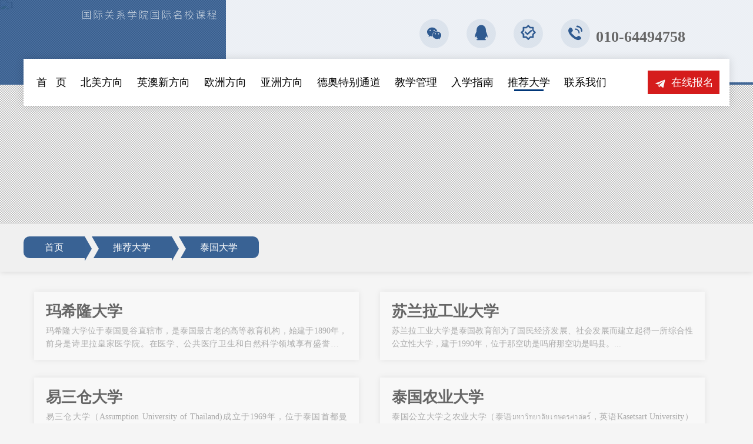

--- FILE ---
content_type: text/html
request_url: http://uibelx-edu.com/hezuo/thai/
body_size: 9271
content:
<!DOCTYPE html>
<html lang="zh-CN">
<head>
	<meta charset="UTF-8">
	<meta http-equiv="X-UA-Compatible" content="IE=Edge,chrome=1">
	<meta name="viewport" content="width=device-width, user-scalable=no, initial-scale=1.0, maximum-scale=1.0, minimum-scale=1.0">
	<title>泰国大学_Powered By Lonfly Studio</title>
	<meta name="author" content="Lonfly Studio">
	<meta name="keywords" content="">
	<meta name="description" content="">
	<link rel="shortcut icon" href="/favicon.ico">
	<link type="text/css" rel="stylesheet" href="/skin/uibe_2021/css/index.css">
	<link type="text/css" rel="stylesheet" href="/skin/uibe_2021/css/pages.css">
	<link type="text/css" rel="stylesheet" href="/skin/uibe_2021/css/mobile.css">
	<script type="text/javascript" src="/skin/uibe_2021/js/jQuery.js"></script>
	<script type="text/javascript" src="/skin/uibe_2021/js/scrollimg.js"></script>
	<script type="text/javascript" src="/skin/uibe_2021/js/base.js"></script>
</head>
<body>
		<!-- page start -->
    <!--[if lte IE 10]>
<script>window.location.href='/ie_up.html';</script>
<![endif]-->
<!-- website whole update style start at 2021-06-11 17:03:34 June Friday the 23 week, the 162 day SZ by Longfei
     and finished at 2021-06-29 17:42:04 June Tuesday the 26 week, the 180 day SZ1624959724 by Longfei
-->
<header>
    <div id="tipBar">
        <div class="c">
            <div class="l tr" id="logo">
                <img src="/skin/uibe/img/wlogo.png" alt=""><div class="l" id="ImpText"><img src="/skin/uibe_2021/img/ztc_23.svg" alt=""></div>
            </div>
            <div class="l ha oh" id="qBar">
                <div class="r" id="bns">
                    <div class="l box" id="weixin"><span></span><a href="weixin://">
                      <div class="hove">
                        <div class="con">
                           <img src="/skin/uibe_2021/img/wechatchat.jpg" alt="">
                        <p>扫码加李老师好友或输手机号:13811906893,验证消息为“你的名字+电话”<br>微信ID：xiuxiu318227</p>
                        </div>
                      </div>
                    </a></div>
                    <div class="l box" id="qq"><span></span><a href="qq://">
                      <div class="hove">
                       <div class="con"> <img src="/skin/uibe_2021/img/qqqrcode.jpg" alt="">
                        <p>扫码加李老师QQ,验证消息为“你的名字+电话”<br>QQ号码：1003576310</p></div>
                      </div>
                    </a></div>
                    <div class="l box" id="wx"><span></span><a href="weixin://">
                     <div class="hove">
                        <div class="con"><img src="/skin/uibe_2021/img/wechatguanzhu.jpg" alt="">
                        <p>扫码关注项目官方微信公众号<br>微信号 uibecglx</p></div>
                      </div>
                    </a></div>
                    <div class="l box" id="qtel"><span></span><a href="tel:01064494758"><h2>010-64494758</h2><p>咨询热线</p></a></div>
                </div>
            </div>
        </div>
        <div id="navis"><nav class="w c">
<a id="nav_1" onmouseover="setFun('nav',1,11)"  href="/"><span>首 &nbsp;&nbsp;页</span></a>
<a id="nav_2" onmouseover="setFun('nav',2,11)" href="/xiangmu/beimei"><span>北美方向</span></a>
<a id="nav_3" onmouseover="setFun('nav',3,11)" href="/xiangmu/yingao"><span>英澳新方向</span></a>
<a id="nav_4" onmouseover="setFun('nav',4,11)" href="/xiangmu/erop"><span>欧洲方向</span></a>
<a id="nav_5" onmouseover="setFun('nav',5,11)" href="/xiangmu/asia"><span>亚洲方向</span></a>
<a id="nav_6" onmouseover="setFun('nav',6,11)" href="/xiangmu/deao"><span>德奥特别通道</span></a>
<a id="nav_7" onmouseover="setFun('nav',7,11)" href="/jiaoxue"><span>教学管理</span></a>
<a id="nav_8" onmouseover="setFun('nav',8,11)" href="/zhinan"><span>入学指南</span></a>
<a id="nav_9" onmouseover="setFun('nav',9,11)" class="active"  href="/hezuo"><span>推荐大学</span></a>
<a id="nav_10" onmouseover="setFun('nav',10,11)" href="/baoming"><span>在线报名</span></a>
<a id="nav_11" onmouseover="setFun('nav',11,11)" href="/lianxi"><span>联系我们</span></a>
<div class="h" id="hlink"><a href="/baoming"><span>在线报名</span></a><a href="/chaxun"><span>录取查询</span></a></div>
<div class="fmt"></div>
<div class="h" id="qlunch">
  <div class="fmt"></div>
  <div id="lks">
    <div class="l lbox"> <img src="/skin/uibe_2021/img/wechatchat.jpg" alt="">
                        <p>加李老师微信<br>xiuxiu318227</p>
    </div>
    <div class="l lbox"> <img src="/skin/uibe_2021/img/qqqrcode.jpg" alt="">
                        <p>加李老师QQ<br>1003576310</p>
    </div>
    <div class="l lbox"> <img src="/skin/uibe_2021/img/wechatguanzhu.jpg" alt="">
                        <p>关注公众号<br>uibecglx</p>
    </div>
  </div>
  <div class="fmt"></div>
  <div class="tc" id="mtel"><a href="tel:01064494758"><h2>010-64494758</h2><p>咨询热线</p></a></div>
</div>
        </nav>
        <div class="h" id="ock"><span></span></div>
      </div>

    </div>
</header>
<div class="cfmt"></div>
	<div id="ibanner">
		<div class="banners"><img src="/skin/uibe_2021/img/banner_school.jpg" alt="1" /></div>
	</div>
<div class="fmt"></div>
	<!-- banner end -->
	<div class="ha oh" id="global">
		<div id="here">
			<div class="w c" id="here_"><a href="/">首页</a><a href="/hezuo/">推荐大学</a><a href="/hezuo/thai/">泰国大学</a></div>
		</div>
		<main class="w c ha oh">
<!-- list start -->
		<div class="ha oh ne" id="schoList_">
	 		<ul>
	 			<li><a title="玛希隆大学" alt="玛希隆大学" href="/hezuo/thai/866c2a678ae33a1b33e4de75cc1ce254.html"><h2>玛希隆大学</h2><h5>玛希隆大学位于泰国曼谷直辖市，是泰国最古老的高等教育机构，始建于1890年，前身是诗里拉皇家医学院。在医学、公共医疗卫生和自然科学领域享有盛誉，于1969年以“泰国现代医学和公共医疗卫生事业之父”——玛希隆.宋卡拉王子的名字命名。2018年2月，2018泰晤士亚洲大学排名发布，玛希隆大学排名第97位。...</h5><span class=vmore>［详细］</a></li><li><a title="苏兰拉工业大学" alt="苏兰拉工业大学" href="/hezuo/thai/866c2a678ae33a1b33e4de75cc1ce255.html"><h2>苏兰拉工业大学</h2><h5>苏兰拉工业大学是泰国教育部为了国民经济发展、社会发展而建立起得一所综合性公立性大学，建于1990年，位于那空叻是吗府那空叻是吗县。...</h5><span class=vmore>［详细］</a></li><li><a title="易三仓大学" alt="易三仓大学" href="/hezuo/thai/866c2a678ae33a1b33e4de75cc1ce256.html"><h2>易三仓大学</h2><h5>易三仓大学（Assumption University of Thailand)成立于1969年，位于泰国首都曼谷，是泰国第一所国际大学，也是泰国最早采用全英语教学的高等学府。拥有世界一流的校园、一流的设备、一流的管理、一流的师资，她与中国的清华、北大一样，是亚洲名校之一。...</h5><span class=vmore>［详细］</a></li><li><a title="泰国农业大学" alt="泰国农业大学" href="/hezuo/thai/866c2a678ae33a1b33e4de75cc1ce257.html"><h2>泰国农业大学</h2><h5>泰国公立大学之农业大学（泰语มหาวิทยาลัยเกษตรศาสตร์，英语Kasetsart University）成立于1943年，是泰国知名大学之一。...</h5><span class=vmore>［详细］</a></li><li><a title="孔敬大学" alt="孔敬大学" href="/hezuo/thai/866c2a678ae33a1b33e4de75cc1ce258.html"><h2>孔敬大学</h2><h5>孔敬大学（英语：Khon Kaen University，泰语： มหาวิทยาลัยขอนแก่น），位于泰国孔敬府。学校于1964年经泰国王批准修建，是泰国最著名的公立大学之一，在全泰国排名前5位，是位于泰国东北部最大最权威的教育和科研领军机构。孔敬大学和欧美等国多所大学开展国际合作，其合作内容覆盖了多个学科，确保教学和科研两大领域在世界的领先性，也为孔敬大学的学生搭起了一座走向世界的平台。...</h5><span class=vmore>［详细］</a></li><li><a title="宋卡王子大学" alt="宋卡王子大学" href="/hezuo/thai/866c2a678ae33a1b33e4de75cc1ce259.html"><h2>宋卡王子大学</h2><h5>宋卡王子大学创建于1968年，位于泰国南部的宋卡省，是一所国立的综合性大学。...</h5><span class=vmore>［详细］</a></li><li><a title="艺术大学" alt="艺术大学" href="/hezuo/thai/866c2a678ae33a1b33e4de75cc1ce260.html"><h2>艺术大学</h2><h5>泰国艺术大学（泰语มหาวิทยาลัยศิลปากร）成立于1943年，是一所有着数十年历史的公立大学。该大学有三个校区，分布在曼谷、那空巴吞和碧武里。艺术大学下辖绘画、雕塑与平面艺术学院，建筑学院，考古学院，装潢艺术学院，艺术学院，教育学院，理学院，药物学院，工程与工业技术学院，音乐学院，研究生院，管理学院，信息与通讯技术学院，艺术大学国家学院等学术单位。艺术大学提供本科、硕士和博士层次的高等教育，专业门类丰富，本科专业有英语教育，泰语教育，社会科学教育，儿童早期教育，小学教育，技术教育，终生学习教育...</h5><span class=vmore>［详细］</a></li><li><a title="诗纳卡宁威洛大学" alt="诗纳卡宁威洛大学" href="/hezuo/thai/866c2a678ae33a1b33e4de75cc1ce261.html"><h2>诗纳卡宁威洛大学</h2><h5>泰国诗纳卡宁威洛大学（SrinakharinwirotUniversity），简称“诗大”，是泰国首都曼谷一间著名国立大学。该校始创于1949年，迄今已有半个世纪的历史。该校在国际享有盛名，与各大洲16个国30多所高等学府建立了密切的合作关系。“诗大”主要培养国际专业实用人材，通过预科考试合格、教授综合评定后，则可选学本科专业课程。同时为中国留学生特设泰语言本科四年班，主要培养中泰政府交往、语言学术研究、泰中合作跨国集团所需高级人才；以及国际旅游酒店管理专业本科四年班，主要培养旅游酒店管理人才。...</h5><span class=vmore>［详细］</a></li><li><a title="国立法政大学" alt="国立法政大学" href="/hezuo/thai/866c2a678ae33a1b33e4de75cc1ce262.html"><h2>国立法政大学</h2><h5>泰国国立法政大学（泰语มหาวิทยาลัยธรรมศาสตร์）成立于1934年，是一所有着数十年历史的公立大学，国立法政大学下辖联合健康科学学院，建筑与规划学院，商业与会计学院，牙科学院，工程学院，经济学院，美术与应用艺术学院，新闻学与大众传媒学院，法学院，文学院，医学院，护理学院，政治科学学院，公共卫生学院，科学技术学院，社会管理学院，社会学与人类学学院，创新学院，跨学科研究学院，语言学院等等学术单位。...</h5><span class=vmore>［详细］</a></li><li><a title="清迈大学" alt="清迈大学" href="/hezuo/thai/866c2a678ae33a1b33e4de75cc1ce263.html"><h2>清迈大学</h2><h5>清迈大学成立于1964年，位于清迈市西郊，占地3,490英亩。目前拥有学生3万多人。清迈大学是全市唯一一所国立大学，也是泰国北部首屈一指的高等学府。清迈大学除了为泰北学生提供高等教育的机会，也为外国学生，尤其是邻近中南半岛地区的学生，提供高质素的学习环境。清迈大学以医科和工科出名。...</h5><span class=vmore>［详细］</a></li><li><a title="朱拉隆功大学" alt="朱拉隆功大学" href="/hezuo/thai/866c2a678ae33a1b33e4de75cc1ce264.html"><h2>朱拉隆功大学</h2><h5>朱拉隆功大学（泰语：จุฬาลงกรณ์มหาวิทยาลัย，英语：Chulalongkorn University）创办于1917年，位于泰国曼谷，它是泰国最古老的大学，被尊为“全国最有威望的大学”。大学拥有16个学院、2个研究生院、1个分校、11个研究所、2个教育中心和3个附属学校。学校名字取自朱拉隆功国王拉玛五世，创始人是瓦吉拉伍德国王（H.M.Vajiravudh）拉玛六世。拉玛六世将该校发展成一所国家直属的行政学院，并且增加了很多课程。在1973年－1977年期间诗琳通公主殿下正是这所大学的学...</h5><span class=vmore>［详细］</a></li><li><a title="国王科技大学" alt="国王科技大学" href="/hezuo/thai/866c2a678ae33a1b33e4de75cc1ce265.html"><h2>国王科技大学</h2><h5>国王科技大学是位于泰国曼谷的一所著名高等学府，是泰国顶尖的高科技大学，共有三个校区，其学历学分全球高校认可。在2013、2012年泰晤士报世界大学排名中，泰国国王科技大学是唯一一所挤入全球400强的泰国高校。...</h5><span class=vmore>［详细］</a></li><li><a title="皇太后大学" alt="皇太后大学" href="/hezuo/thai/866c2a678ae33a1b33e4de75cc1ce266.html"><h2>皇太后大学</h2><h5>皇太后大学于 1998年 9月 25日正式成立 , 她是一所国立自治大学。她的建立是为了回应泰国北方人民为缅怀诗娜卡琳皇太后殿下宏恩厚泽的需要，使之成为人民纪念、效忠和继承皇太后殿下办学遗志的场所。该校为泰国教育部承认的高等学府，是泰国目前唯一一所用英语授课的国立大学，同时还与国内外著名的学术机构有着密切的学术交流与合作关系。...</h5><span class=vmore>［详细］</a></li><li><a title="华侨崇圣大学" alt="华侨崇圣大学" href="/hezuo/thai/866c2a678ae33a1b33e4de75cc1ce267.html"><h2>华侨崇圣大学</h2><h5>华侨崇圣大学位于泰国的北榄府之“挽披县”的“挽差隆区”之“挽纳达公路”的18公里处，占地约140多公顷。它是一间由泰国的华侨经营的慈善机构“华侨报德善堂”营运的四年制私立大学。校门为有五道入口的中国式牌楼，横匾以繁体中文、英文及泰文书写着：“华侨崇圣大学”。...</h5><span class=vmore>［详细］</a></li>
	 		</ul>
	 	</div>
	 	<div class="fmt"></div>
	 	<div id="lf_page"></div>
<!-- list end -->
		</main>
		<div class="fmt"></div>
		<div class="fmt"></div>
<div class="ha oh iboxs" id="b_hotItem">
<div class="w c ha oh">
   <div class="itit tc">
            <h2>热门项目</h2>
            <h5>HOT Project</h5>
        </div>
    <div class="cls"></div>
   <ul class="b_hotItem_">
   <li><a title="澳大利亚国际课程项目" alt="澳大利亚国际课程项目" href="/xiangmu/yingao/445dc957840d9c57a734b96cf02a9e46b482a7cd.html"><h2>澳大利亚国际课程项目</h2><h5>（限额招生，额满为止） 澳大利亚南澳大学、澳洲国立大学、墨尔本大学、悉尼大学、新南威尔士大学、莫纳什大学、昆士兰大学、西澳大学、阿德莱德大学、麦考瑞大学、科廷科技大学、 弗林德斯大学、格里菲斯大学、纽卡斯尔大学、卧龙岗大学、塔斯马尼亚大学、悉尼科技大学、拉筹伯大学、迪肯大学、埃迪斯科文大学等与对外经贸大学常年进行学术和教育交流与合作，旨在为国内的高...</h5></a></li><li><a title="新西兰国际课程项目" alt="新西兰国际课程项目" href="/xiangmu/yingao/77af0ed22bc2e13500a5f75cbe8b374ae4574d35.html"><h2>新西兰国际课程项目</h2><h5>（限额招生，额满为止）　　新西兰奥克兰大学、坎特伯雷大学、惠灵顿维多利亚大学、梅西大学、怀卡托大学、林肯大学等等与对外经贸大学常年进行学术和教育交流与合作，旨在为国内的高中毕业生搭建一个能够直接申请新西兰的绿色通道。该项目形式为1+3或1+4，即在国内进行为期一年的语言和专业基础课学习，在新西兰完成三到四年本科学习。对外经贸大学预科英语课程采用国外英语教学体系，主要目的是为了提高学生的...</h5></a></li><li><a title="奥地利国际课程项目" alt="奥地利国际课程项目" href="/xiangmu/deao/0ea3d76dc8232b197aff4603c09d8723a48eb80c.html"><h2>奥地利国际课程项目</h2><h5>（限额招生，额满为止）  奥地利莱奥本矿业大学、维也纳应用科技大学、布尔根兰应用技术大学等与对外经贸大学常年进行学术和教育交流与合作。对外经贸大学推出的奥地利大学直通车课程，旨在为国内的高中毕业生搭建一个能够直接申请奥地利高校的绿色通道。学生在对外经贸大学进行一年的德语A1、A2、B1、B2及专业基础课学习后，将达标保录上述目标大学攻读学士学位。...</h5></a></li><li><a title="德国国际课程项目" alt="德国国际课程项目" href="/xiangmu/deao/36601f8c3873b0279e084fd402066a14f52c973a.html"><h2>德国国际课程项目</h2><h5>（限额招生，额满为止） 对外经贸大学与莱比锡大学、杜伊斯堡&mdash;埃森大学、德累斯顿工业大学 、帕特博恩大学、锡根大学、开姆尼茨工业大学 、弗莱贝格工业大学、耶拿大学、哈勒－维腾贝格大学、魏玛大学、克劳斯塔尔工业大学、马格德堡大学、多特蒙德应用技术大学、基尔应用技术大学、亚琛应用技术大学、安哈尔特应用技术大学、茨维考西萨...</h5></a></li><li><a title="英国国际课程项目" alt="英国国际课程项目" href="/xiangmu/yingao/751646c71addded8e6b9d15ec17fe621a38c7d35.html"><h2>英国国际课程项目</h2><h5>（限额招生，额满为止）  英国杜伦大学、华威大学、兰卡斯特大学、艾克塞特大学、拉夫堡大学、利兹大学、萨里大学、东英吉利大学、伯明翰大学、约克大学、苏塞克斯大学、诺丁汉大学、南安普顿大学、肯特大学、谢菲尔德大学、莱斯特大学、女王贝尔法斯特大学、邓迪大学、曼彻斯特大学、阿斯顿大学、利物浦大学、基尔大学、考文垂大学、布鲁内尔大学、 英国皇家艺术学院、英国伦敦艺术大学等...</h5></a></li><li><a title="英国精品课程项目" alt="英国精品课程项目" href="/xiangmu/yingao/c7cb953b39fa19e497a9995532d90941307ab9ab.html"><h2>英国精品课程项目</h2><h5>对外经贸大学推出的英国名校精品课程。该课程以对外经贸大学为平台，结合多年来留学英国学生出现的各种问题，对外经贸大学采用国外的英语教学体系为基础。旨在帮助学生全方面从听、说、读、写和语法方面，熟练掌握和运用英语这门工具。从而使学生能在国外更好的学习专业课程。英国名校精品课程协助有志进入英国顶尖大学的优秀学生而开设的精英冲刺班，为学生搭建进入世界顶尖院校的桥梁。在对外经贸大学学习期间主要学习EAP学术英语、...</h5></a></li><li><a title="美国国际课程项目" alt="美国国际课程项目" href="/xiangmu/beimei/b0014644c12ff770de3be2a80b8ab0f82bb9f1c3.html"><h2>美国国际课程项目</h2><h5>（限额招生，额满为止）美国加州大学欧文分校、东北大学、迈阿密大学、美利坚大学、马萨诸塞州立大学、弗吉尼亚理工大学、德雷塞尔大学、纽约州立大学水牛城大学、奥本大学、阿拉巴马大学、新罕布什尔大学、...</h5></a></li><li><a title="美国精品课程项目" alt="美国精品课程项目" href="/xiangmu/beimei/b9d544653223937d44fb72bebb4f22dd004a5a73.html"><h2>美国精品课程项目</h2><h5>  对外经贸大学推出的美国精品课程，该课程以对外经贸大学为平台，结合多年来留学美国学生出现的各种问题，对外经贸大学采用国外的英语教学体系为基础。旨在帮助学生全方面从听、说、读、写和语法方面，熟练掌握和运用英语这门工具。从而使学生能在北美更好的学习专业课程。美国名校精品课程协助有志进入全美综合排名前100名的顶尖大学的优秀学生而开设的精英冲刺班，为学生搭建进入世界顶尖院校的桥梁。在对外经贸...</h5></a></li><li><a title="加拿大国际课程项目" alt="加拿大国际课程项目" href="/xiangmu/beimei/61fc75eb68355494f4d1d192cf13307d2dc99ccb.html"><h2>加拿大国际课程项目</h2><h5>（限额招生，额满为止）  加拿大英属哥伦比亚大学、维多利亚大学、卡尔顿大学、西门菲莎大学、达尔豪斯大学、西安大略大学、萨省大学、曼尼托巴大学、滑铁卢大学、阿卡迪亚大学、温尼伯格大学、麦克马斯特大学、温莎大学、渥太华大学、布鲁克大学、约克大学、温哥华岛大学、皇家路德大学、卡莫森学院等与对外经贸大学常年进行学术和教育交流与合作，旨在为国内的...</h5></a></li><!--list.var2-->    </ul>
   <div class="fmt"></div>
        <div class="tc vmore"><a href="/xiangmu" class="iviewmore"><big>查看更多 > </big></a></div>
</div>
</div>
<div class="fmt"></div>

    <div class="ha oh iboxs" id="notice">
     <div class="itit tc">
            <h2>招生公告</h2>
            <h5>HOT Project</h5>
        </div>
        <div class="fmt"></div>
        <div class="w c list" id="notice_">
            <ul><li rel='Line_1'><a title="2025年国际课程项目招生开始啦！" alt="2025年国际课程项目招生开始啦！" href="/jianzhang"><span>04月10日</span><strong><font color='red'>2025年国际课程项目招生开始啦！</font></strong></a></li><li rel='Line_2'><a title="国际关系学院举行干部任免宣布会" alt="国际关系学院举行干部任免宣布会" href="/gongao/2a5ca12572db41507775c26a3ae7e18d.html"><span>04月02日</span>国际关系学院举行干部任免宣布会</a></li><li rel='Line_3'><a title="国际关系学院举办2025年度国家社会科学基金项目与教育部项目申报培训会" alt="国际关系学院举办2025年度国家社会科学基金项目与教育部项目申报培训会" href="/gongao/b6a13ebfe8252f7ec52a29060d1a2b31.html"><span>01月12日</span>国际关系学院举办2025年度国家社会科学基金项目与教育部项目申报培训会</a></li><li rel='Line_4'><a title="提前融入，领跑未来——国际课程班提前班报到开启序章" alt="提前融入，领跑未来——国际课程班提前班报到开启序章" href="https://mp.weixin.qq.com/s/vAuhAldp4eCVzer3P8gnwA"><span>08月17日</span>提前融入，领跑未来——国际课程班提前班报到开启序章</a></li><li rel='Line_5'><a title="启航梦想，共绘未来：国际课程项目开学新篇章" alt="启航梦想，共绘未来：国际课程项目开学新篇章" href="https://mp.weixin.qq.com/s/i2MNAqqdtt-ByelmYYIBhw"><span>08月15日</span>启航梦想，共绘未来：国际课程项目开学新篇章</a></li><li rel='Line_6'><a title="我院成功举办第六期惠园国关青年学术沙龙活动" alt="我院成功举办第六期惠园国关青年学术沙龙活动" href="/gongao/e46474109638ac8725e3fba59426e589.html"><span>06月27日</span>我院成功举办第六期惠园国关青年学术沙龙活动</a></li></ul>
        </div>
        <div class="fmt"></div>
        <div class="tc vmore"><a href="/gongao" class="iviewmore"><big>查看更多 > </big></a></div>
    </div>
<div class="fmt"></div>
<div class="ha oh iboxs" id="quicknav">
<div class="fmt"></div>
<div class="ha oh w c" id="bQnav">
   <ul class="quicknav_">
      <li id="q_01"><a href="/jianzhang"><span></span>招生简章</a></li>
      <li id="q_02"><a href="/zhinan/youshi.html"><span></span>项目优势</a></li>
      <li id="q_03"><a href="/zhinan/liucheng.html"><span></span>报名流程</a></li>
      <li id="q_04"><a href="/zhinan"><span></span>入学指南</a></li>
      <li id="q_05"><a href="/chaxun"><span></span>录取查询</a></li>
      <li id="q_06"><a href="/zhaopian"><span></span>生活照片</a></li>
    </ul>
</div>
</div>
<div class="fmt"></div>
	</div>
	<!-- page main end -->
	<div class="fmt"></div>
    <footer class="ha oh">
        <div class="w c" id="copy">
            <div class="l con">
            <div class="l" id="tel"><span></span><h2>热线电话</h2><h1>010-64494758</h1></div>
            <div class="fmt"></div>
                COPYRIGHT ©2009-2025 对外经济贸易大学国际关系学院 版权所有 All Rights Rreserved <br>
地址：北京市朝阳区惠新东街10号对外经济贸易大学国际关系学院诚信楼208国际教育办公室 <br>咨询热线：010-64494758 010-64494470 邮编：100029<br>
<a href="http://ilonfly.com">建站运维：龍飛</a> &nbsp;&nbsp; <script charset="UTF-8" id="LA_COLLECT" src="//sdk.51.la/js-sdk-pro.min.js"></script>
<script>LA.init({id:"Jra4bYptuD0pzqen",ck:"Jra4bYptuD0pzqen"})</script><br>
            </div>
            <div class="r" id="qq"><img src="/skin/uibe/img/qqqrcode.jpeg" alt=""><h2>QQ:1003576310</h2>
            <h5>手机使用QQ扫码添加李老师为好友，验证消息为“你的名字+电话”</h5></div>
            <div class="r" id="Gongzhongh">
                <img src="/skin/uibe/img/gzh.jpg" alt="">
                <h2>扫码关注公众号</h2>
                <h5>扫码关注北京对外经济贸易大学国际关系学校官方微信公众号</h5>
            </div>
        </div>
</footer>
<script type="text/javascript" src="/skin/uibe_2021/js/end.js"></script>
</body>
</html>

--- FILE ---
content_type: text/css
request_url: http://uibelx-edu.com/skin/uibe_2021/css/index.css
body_size: 3631
content:
@import url("base.css");
.tit,.vmore,#item_tab,#item_,.itit{position:relative;z-index:21}
.itit h2{font-size:32px;display:inline-block;position:relative;color:rgba(0,0,0,1);padding:0 12px}
.itit h2:after{position:absolute;width:100%;bottom:0;height:12px;background:rgba(0,54,120,.1);content:"";left:0}
.itit h5{font-size:14px;color:#ccc;font-weight:normal;text-transform:uppercase}
#htool{margin-top:-50px;position:relative;z-index:21;padding-bottom:24px;background:rgba(0,0,0,.02)}
#htool li{width:18%;margin:0 1%;float:left;background-color:rgba(255,255,255,0.97);box-shadow:0 0 10px 0 rgba(0,0,0,.2);transition:.4s all;position:relative;z-index:19}
#htool li:hover,#htool li.active{box-shadow:0 0 10px 0 rgba(0,0,0,.44)}
#htool li:before{position:absolute;width:0;height:100%;transition:.5s all;background:rgba(0,54,120,0);top:0;left:0;content:"";z-index:20}
#htool li:hover:before,#htool li.active:before{width:100%;background:rgba(0,54,120,.88)}
#htool li span{width:80px;height:48px;background-color:rgba(0,0,0,0);display:block;margin:10px 14px;background-image:url(../img/qbar.svg);background-repeat:no-repeat;background-size:246px 1208px;position:relative;z-index:21;transition:.4s all}
#htool li#box_1 span{background-position:0 -388px}
#htool li:hover#box_1 span,#htool li#box_1.active span{background-position:-195px -388px}
#htool li#box_2 span{background-position:0 -196px}
#htool li:hover#box_2 span,#htool li#box_2.active span{background-position:-195px -194px}
#htool li#box_3 span{background-position:0 -290px}
#htool li:hover#box_3 span,#htool li#box_3.active span{background-position:-195px -290px}
#htool li#box_4 span{background-position:0 -100px}
#htool li:hover#box_4 span,#htool li#box_4.active span{background-position:-195px -100px}
#htool li#box_5 span{background-position:0 -486px}
#htool li:hover#box_5 span,#htool li#box_5.active span{background-position:-195px -486px}
#htool li h2{padding:0 14px 0;position:relative;z-index:21;transition:.4s all}
#htool li:hover h2,#htool li.active h2{color:white}
#htool li h5{padding:2px 14px 12px;color:#aaa;position:relative;z-index:21;text-transform:uppercase;font-weight:normal;font-size:12px}
.iboxs{padding:30px 0}
#notice{background:rgba(0,0,0,.02);padding-top:2px}
#notice_ li{width:48%;float:left;overflow:hidden;white-space:nowrap;height:36px;line-height:36px;text-overflow:ellipsis;position:relative}
#notice_ li:after{width:0;left:0;height:100%;content:"";top:0;background:rgba(0,54,120,0);transition:.5s all;position:absolute;transition:.8s all}
#notice_ li:hover:after{width:100%;background:rgba(0,54,120,.08)}
#notice_ li:hover{}
#notice_ li a{padding-left:32px;position:relative;z-index:21}
#notice_ li a:before{position:absolute;left:6px;top:1px;width:24px;height:24px;content:"";background:url('../img/qbar.svg')no-repeat 0px -278px;background-size:100px 495px}
#notice_ li:nth-child(2n){float:right}
.vmore{padding:30px 0 10px}
.vmore .iviewmore{padding:6px 30px;border:2px solid rgba(0,54,120,.66);color:rgba(0,54,120,.86);position:relative;transition:.6s all}
.vmore .iviewmore big{font-size:16px;position:relative;z-index:21}
.vmore .iviewmore:after{position:absolute;width:0;height:100%;content:"";background:rgba(0,54,120,0);top:0;left:0;transition:.5s all;z-index:19}
.vmore .iviewmore:hover:after{width:100%;background:rgba(0,54,120,.64)}
.vmore .iviewmore:hover{color:white;border:2px solid rgba(0,54,120,.68)}
/*item step   */
#item{background:url(../img/world_map.png) no-repeat center center rgba(0,54,120,.1);background-size:cover;background-size:106% 106%;position:relative}
#item:before{position:absolute;content:"";width:100%;height:100%;left:0;top:0;background:rgba(255,255,255,.66);z-index:19}
#item_tab li{display:inline-block;padding:7px 20px;position:relative}
#item_tab li:after{position:absolute;width:0;height:100%;content:"";z-index:19;background:rgba(0,54,120,.98);left:0;top:0;transition:.5s all}
#item_tab li:hover:after,#item_tab li.active:after{background:rgba(0,54,120,.98);width:100%}
#item_tab li.active,#item_tab li:hover a{color:white}
#item_tab li a{display:block;font-size:18px;position:relative;z-index:21}
#item_tab li.active a{color:white}
#item_{margin-top:14px}
#item .upon span{padding-left:27px;position:relative;margin-left:20px;color:#666;line-height:28px}
#item .upon span:before{position:absolute;left:0;top:-1px;content:"";width:27px;height:27px;background:url(../img/qbar.svg) no-repeat 0px -380px;background-size:121px;opacity:.8}
.item_c{width:60%}
.item_c li{padding:10px 20px;border-left:3px solid rgba(0,54,120,0);Box-shadow:0 0 10px 0 rgba(0,0,0,0);transition:.5s all;margin:10px 4%;border-bottom:0px solid rgba(0,54,120,.02);background:rgba(255,255,255,.02);position:relative}
.item_c li:after{position:absolute;content:"";width:0;height:100%;background:rgba(0,54,120,0);left:0;top:0;transition:.7s all;z-index:19}
.item_c li:hover:after{background:rgba(0,54,120,.09);width:100%}
.item_c li:hover{background:rgba(255,255,255,.9);Box-shadow:0 0 10px 0 rgba(0,0,0,.24);border-left:3px solid rgba(0,54,120,1)}
.item_c li h2{font-size:22px;height:32px;line-height:32px;color:rgba(0,54,120,1);position:relative;z-index:21}
.item_c li h5{font-size:14px;font-weight:normal;color:#999;height:40px;overflow:hidden;position:relative;z-index:21;text-overflow:ellipsis;text-align:justify;-webkit-line-clamp:2;-webkit-box-orient:vertical;display:-webkit-box}
.item_s{width:38%;Box-shadow:-9px 0px 10px -8px rgba(0,0,0,.14);padding-left:1.4%;background:rgba(255,255,255,.08)}
.item_s li{height:44px;line-height:44px;padding:0;position:relative;z-index:19;border-bottom:1px solid rgba(0,54,120,.12);width:46.5%;float:left;white-space:nowrap;overflow:hidden;text-overflow:ellipsis}
.item_s li a{position:relative;z-index:21;padding-left:32px}
.item_s li:before{position:absolute;content:"";width:30px;height:30px;left:0;top:0;z-index:21;background:url(../img/qbar.svg) no-repeat 5px -411px;background-size:100px;transition:.5s all}
.item_s li:after{position:absolute;content:"";width:0;height:100%;left:0;top:0;z-index:19;background-color:rgba(0,54,120,.14);transition:.6s all}
.item_s li:hover:after{width:100%;background-color:rgba(0,54,120,.14)}
.item_s li:nth-child(2n){float:right}
.item_s li:nth-child(n+18),.item_s li:nth-child(n+17){border-bottom:0}
.item_s li:nth-child(n+19){display:none}
.upon{display:inline-block;background:rgba(255,255,255,.66);margin:0 auto;padding:6px 20px 6px 0;Box-shadow:4px 4px 4px 0px rgba(0,0,0,.03);border-radius:10%}
/*threeBoxLise_*/
.LiseBox{width:30%;margin:18px 1.5%;Box-shadow:0 0 10px 0 rgba(0,0,0,.08);padding:0;background:rgba(255,255,255,1);transition:.5s all;border-top:3px solid rgba(0,54,120,1)}
.LiseBox:hover{Box-shadow:0 0 10px 0 rgba(0,0,0,.18)}
.LiseBox .itit_,.LiseBox .vmore{background:rgba(0,54,120,.08);padding-top:12px;margin-bottom:16px;position:relative;transition:.5s all}
.LiseBox .itit_:after{background:rgba(0,54,120,0);transition:.6s all;content:"";position:absolute;width:0;height:100%;left:0;top:0;z-index:19}
.LiseBox:hover .itit_:after{background:rgba(0,54,120,1);width:100%}
.LiseBox .vmore{padding:12px 0;margin:16px 0 16px;transition:.5s all;background:rgba(0,54,120,.0)}
.LiseBox:hover .vmore{background:rgba(0,54,120,0)}
.LiseBox h3{font-size:24px;text-align:center;padding-bottom:10px;transition:.5s all;position:relative;z-index:21;font-weight:normal;color:rgba(0,54,120,1)}
.LiseBox:hover h3{color:white}
.LiseBox>ul{margin:0 14px}
.LiseBox li{padding:0px 4%;white-space:nowrap;height:36px;line-height:36px;text-overflow:ellipsis;position:relative;overflow:hidden;padding-left:32px;border-bottom:1px solid rgba(0,54,120,.12)}
.LiseBox li:nth-last-child(1){border:0}
.LiseBox li:before{position:absolute;content:"";width:26px;height:26px;left:6px;top:5px;background:url(../img/qbar.svg) no-repeat 4px -296px;background-size:86px 424px}
.LiseBox li:after{position:absolute;content:"";width:0;background:rgba(0,54,120,0);height:100%;left:0;top:0;transition:.5s all;z-index:19}
.LiseBox li:hover:after{width:100%;background-color:rgba(0,54,120,.1)}
.LiseBox li a{text-overflow:ellipsis;position:relative;z-index:21}
/*PhotoGraph*/
#PhotoGraph{background:url(../img/GraphBG.png) no-repeat right top rgba(0,0,0,.035);background-size:420px;padding:30px 0;position:relative}
#PhotoGraph #LeftArr,#PhotoGraph #RightArr{position:absolute;width:100px;height:100px;background:url(../img/qbar.svg) no-repeat 14px -1364px rgba(0,54,120,.07);background-size:360px;bottom:200px;content:"";border-radius:10%;cursor:pointer;transition:.5s all}
#PhotoGraph #LeftArr:hover,#PhotoGraph #RightArr:hover{background-color:rgba(0,54,120,.35);background-position:-274px -1364px}
#PhotoGraph #LeftArr{left:50%;margin-left:-680px;transform:rotate(180deg)}
#PhotoGraph #RightArr{right:50%;margin-right:-680px}
#PhotoGraph_ li{float:left;width:248px;Box-shadow:0 0 10px 0 rgba(0,0,0,.08);margin:20px 12px 20px;overflow:hidden;padding:15px 14px;transition:.5s all;background:rgba(255,255,255,1);border-top:0px solid rgba(90,54,120,1);position:relative}
#PhotoGraph_ li:before{content:"";width:0;height:3px;left:0;top:0px;background:rgba(0,54,120,0);position:absolute;transition:.66s all;z-index:21}
#PhotoGraph_ li:hover:before{background:rgba(0,54,120,1);width:100%}
/*#PhotoGraph_ li:nth-child(n+5){display:none}*/
#PhotoGraph_ li:hover{Box-shadow:0 0 10px 0 rgba(0,0,0,.3)}
#PhotoGraph_ li label{display:block;height:170px;overflow:hidden;background:rgba(0,0,0,.08);position:relative}
#PhotoGraph_ li label>img{width:100%;opacity:.76;height:auto;transition:.4s all}
#PhotoGraph_ li:hover label>img{opacity:1}
#PhotoGraph_ li h2{margin:12px 0 2px;font-size:16px;color:rgba(0,0,0,.55);white-space:nowrap;overflow:hidden;text-overflow:ellipsis;transition:.5s all}
#PhotoGraph_ li:hover h2{color:rgba(0,54,120,.89)}
#PhotoGraph_ li h5{color:#999;display:inline-block;border-top:2px solid rgba(0,54,120,.6);margin:6px 0 0;line-height:28px;font-weight:normal;font-size:14px}
#scrollPhoto li{margin-bottom:20px}
#scrollPhoto{height:310px}
#scrollPhoto_loading{width:100%;height:310px;display:table}
#scrollPhoto_loading img{display:inline-block}
#scrollPhoto_loading .loadimg{display:table-cell;vertical-align:middle;}
.imglist{display:none}
/*ibanner*/
.banner{height:500px}
/*.banner .ban_c img{position:absolute;width:1920px;left:50%;margin-left:-960px;top:0}*/
.banner .ban_nav{display:none;position:absolute;z-index:22}
.banner .Left,.banner .Right{position:absolute;width:38px;height:38px;background:url(../img/cir_white.gif) no-repeat #aaa;right:50%;bottom:15px}
.banner .Left{margin-right:-450px;background-position:5px 0}
.banner .Right{margin-right:-490px;background-position:-33px 0;background-color:#e6292f}
.bann_ext{position:relative}
.frontCover{position:absolute;bottom:10px;padding:0 0 16px;border-bottom:0px solid #de0000;z-index:22;right:0;display:none}
.frontCover li{float:left;width:30px;height:28px;padding:3px;background:#000;color:#fff;overflow:hidden;margin-right:10px;cursor:pointer}
.frontCover p{text-align:center;height:30px;line-height:30px;overflow:hidden;margin:0}
.frontCover .img{position:relative;height:24px;overflow:hidden;display:none}
.frontCover img{position:absolute;width:192px;height:50px;left:-50px;display:none}
.frontCover .open{background:#e60013}
.wrap{width:1200px;margin-left:auto;margin-right:auto}
/*幻灯片(组件)*/
.slide{position:relative;width:100%}
.ban_c{display:none;position:absolute;left:0;top:0;width:100%;height:100%;overflow:hidden}
.ban_c img{width:100%;height:100%}
.album .btext{position:absolute;bottom:60px;left:50%;margin-left:-550px;width:1100px;z-index:21;color:rgba(0,0,0,1);height:200px;text-align:center;text-shadow:#fff 2px 0 0,#fff 0 2px 0,#fff -1px 0 0,#fff 0 -1px 0;-webkit-text-shadow:#fff 2px 0 0,#fff 0 2px 0,#fff -1px 0 0,#fff 0 -1px 0;-moz-text-shadow:#fff 2px 0 0,#fff 0 2px 0,#fff -1px 0 0,#fff 0 -1px 0;*filter: Glow(color=#fff, strength=2)}
.album h1{font-size:46px}
.album h2{font-size:24px}
.album h3{font-size:30px}
.banner h1{color:rgba(208,0,0,1);text-shadow:#fff 2px 0 0,#fff 0 2px 0,#fff -1px 0 0,#fff 0 -1px 0;-webkit-text-shadow:#fff 2px 0 0,#fff 0 2px 0,#fff -1px 0 0,#fff 0 -1px 0;-moz-text-shadow:#fff 2px 0 0,#fff 0 2px 0,#fff -1px 0 0,#fff 0 -1px 0;*filter: Glow(color=#fff, strength=2)}
.banner #for{text-align:center;height:170px}
.banner .link a{font-size:16px;border:2px solid rgba(0,54,120,1);padding:7px 30px;color:rgba(255,255,255,.9);position:relative;background:rgba(0,54,120,1);text-shadow:none;-webkit-text-shadow:none;transition:.5s all;margin:0 10px}
.banner .link{padding-top:28px}
.banner .link a:after{position:absolute;width:0;height:100%;content:"";background:rgba(0,54,120,0);left:0;top:0;z-index:20;transition:.5s all}
.banner .link a:hover:after{width:100%;background:rgba(208,0,0,1)}
.banner .link a:hover{background:rgba(255,255,255,1);color:white;border:2px solid rgba(208,0,0,1)}
.banner .link a span{position:relative;z-index:24}
.ban_t{position:absolute;left:0;bottom:0;width:100%;padding:4px 0;text-indent:10px;white-space:nowrap;overflow:hidden;color:#fff;background:rgba(0,0,0,.5);filter:progid:DXImageTransform.Microsoft.gradient(startcolorstr=#88000000,endcolorstr=#88000000);z-index:3}
.ban_nav{position:absolute;bottom:0;left:0;width:100%;text-align:right;z-index:4}
.ban_nav a{display:inline-block;vertical-align:middle;width:14px;height:14px;line-height:14px;overflow:hidden;text-align:center;margin-right:8px;cursor:pointer;text-decoration:none;font-size:10px;-webkit-text-size-adjust:none;background:#ccc}
.ban_nav .on{background:#f90;color:#fff}
.Left,.Right{cursor:pointer}

--- FILE ---
content_type: text/css
request_url: http://uibelx-edu.com/skin/uibe_2021/css/pages.css
body_size: 6418
content:
body{background:rgba(0,0,0,.04)}
.ne{padding:24px 0}
.banners{height:380px;overflow:hidden;border-bottom:1px solid white}
.amap-info-combo.amap-logo,.amap-copyright,.amap-logo, .amap-copyright, .amap-copyright span, .amap-scalecontrol{display:none}
.info-title{font-size:16px;color:rgba(0,54,120,1);background:rgba(0,54,120,0);padding:4px 0 7px}
.info-content img{float:left;width:80px;padding-right:10px}
.info-content{font-size:14px;color:rgba(0,0,0,.78)}
.amap-adcontent-body{height:auto;overflow:hidden;padding:10px 12px 0}
.info-content img{width:84px;float:left;margin:6px 6px 3px 3px}
/*.info-content{padding:8px}*/
.status-destination{display:none}
.amap-adcontent-body table{display:block;height:0;overflow:hidden}
.amap-logo,.amap-copyright,.amap-copyright span,.amap-scalecontrol{display:none;visibility:hidden;width:0}
.amap-adcontent-body{background:linear-gradient(to right, #ebebeb, #efefef);color:#3a3a3a;font-size:14px;box-shadow: 0 0 15px rgba(0,0,100,.4)}
.amap-adcontent-body a{display:inline-block;margin:0 10px;padding:3px 10px;color:rgba(0,0,0,.4);border:2px solid rgba(0,0,0,.4);margin-top:9px;transition:.5s all}
.amap-adcontent-body a:hover{border-color:white;color:white}
.amap-copyright{width:0px;height:1px;left:4px}
.amap-combo-sharp{background:none}
.amap-copyright:before{width:220px;height:20px;position:absolute;content:'20170922 By Lonfly Studio';left:2px;bottom:0px;display:block}
.amap-icon{position:relative;height:auto;overflow:hidden}
/*.amap-adcontent-body::before{display:block;content:"";background-color:#f82660;width:15px;height:15px;border-radius:100%;margin:2px;-webkit-animation-fill-mode:both;animation-fill-mode:both;display:block;height:100px;width:100px;-webkit-animation:ball-scale 2s 0s ease-in-out infinite;animation:ball-scale 2s 0s ease-in-out infinite;z-index:99999;position:absolute;left:34%;top:78%}*/
#banner_contact{height:460px}
#here{padding:30px 0;background:rgba(0,0,0,.02);box-shadow:0 0 10px 0 rgba(0,0,0,.14)}
#here a{padding:10px 36px;background:rgba(0,54,120,.76);color:white;margin-right:12px;position:relative;transition:.5s all;font-size:16px}
#here a:hover{background:rgba(0,54,120,1)}
#here a:after{position:absolute;content:"";border-left:12px solid rgba(0,54,120,.76);right:-12px;top:0;border-bottom:21px solid transparent;border-top:21px solid transparent;transition:.5s all}
#here a:hover:after{border-left-color:rgba(0,54,120,1)}
#here a:before{position:absolute;content:"";border-left:12px solid rgba(240,240,240,1);left:0;top:0;border-bottom:21px solid transparent;border-top:21px solid transparent}
#here a:first-child{border-radius:10px 0 0 10px}
#here a:last-child{border-radius:0 10px 10px 0}
#here a:first-child:before{border:0}
#here a:last-child:after{border:0}
/*page list style*/
#newsList li{margin:10px 10px 20px;background:rgba(255,255,255,.3);padding:16px 30px;transition:.5s all;position:relative;overflow:hidden;box-shadow:0 0 10px 0 rgba(0,0,0,.08)}
#newsList li a{position:relative;z-index:21;display:block}
#newsList li h2{font-size:26px;height:74px;overflow:hidden;text-overflow:ellipsis;width:98%;display:-webkit-box;text-overflow:ellipsis;-webkit-line-clamp:2;-webkit-box-orient:vertical}
#newsList li h5{text-align:justify;padding-top:10px;font-size:14px;line-height:24px;font-weight:normal;height:44px;overflow:hidden;display:-webkit-box;text-overflow:ellipsis;-webkit-line-clamp:2;-webkit-box-orient:vertical;color:#aaa}
#newsList li:after{position:absolute;content:"";width:0;height:4px;left:0;top:0;background:rgba(0,54,120,.0);transition:.8s all;z-index:19}
#newsList li:hover:after{width:100%;background:rgba(0,54,120,1)}
#newsList li:hover{background:rgba(255,255,255,1);box-shadow:0 0 10px 0 rgba(0,0,0,.28)}
#newsList li dl{float:right;width:22%;height:130px;background:rgba(0,0,0,.04);text-align:center;transition:.45s all}
#newsList li:hover dl{background:rgba(0,0,0,.02)}
#newsList li dl big{display:block;padding:18px 0 4px;color:rgba(0,0,0,.16);font-weight:bold;font-size:38px; }
#newsList li dl span{display:none}
#newsList li dl h4{line-height:20px}
#newsList li dl h4 span{display:inline-block;font-size:14px;color:rgba(0,0,0,.2)}
#newsList li dd{float:left;width:76%}
#itemList_ li{margin:10px 1.5% 20px;background:rgba(255,255,255,.3);padding:16px 0;transition:.5s all;position:relative;overflow:hidden;box-shadow:0 0 10px 0 rgba(0,0,0,.08);width:46%;float:left}
#itemList_ li a{position:relative;z-index:21;display:block;padding:0 20px}
#itemList_ li h2{font-size:26px;height:30px;overflow:hidden;text-overflow:ellipsis;width:98%;display:-webkit-box;text-overflow:ellipsis;-webkit-line-clamp:2;-webkit-box-orient:vertical}
#itemList_ li h5{text-align:justify;padding-top:10px;font-size:14px;line-height:24px;font-weight:normal;height:44px;overflow:hidden;display:-webkit-box;text-overflow:ellipsis;-webkit-line-clamp:2;-webkit-box-orient:vertical;color:#aaa}
#itemList_ li:after{position:absolute;content:"";width:0;height:4px;left:0;top:0;background:rgba(0,54,120,.0);transition:.8s all;z-index:19}
#itemList_ li:hover:after{width:100%;background:rgba(0,54,120,1)}
#itemList_ li:hover{background:rgba(255,255,255,1);box-shadow:0 0 10px 0 rgba(0,0,0,.28)}
.b_hotItem_ li{margin:10px 1.5% 20px;background:rgba(255,255,255,.3);padding:16px 0;transition:.5s all;position:relative;overflow:hidden;box-shadow:0 0 10px 0 rgba(0,0,0,0);width:23.3%;float:left;padding-left:7%}
.b_hotItem_ li a{position:relative;z-index:21;display:block;padding:0 20px}
.b_hotItem_ li h2{font-size:26px;height:30px;overflow:hidden;text-overflow:ellipsis;width:98%;display:-webkit-box;text-overflow:ellipsis;-webkit-line-clamp:2;-webkit-box-orient:vertical}
.b_hotItem_ li h5{text-align:justify;padding-top:10px;font-size:14px;line-height:24px;font-weight:normal;height:44px;overflow:hidden;display:-webkit-box;text-overflow:ellipsis;-webkit-line-clamp:2;-webkit-box-orient:vertical;color:#aaa}
.b_hotItem_ li:before{position:absolute;content:"";width:80px;height:90px;left:10px;top:14px;background:url('../img/qbar.svg') no-repeat 0px -498px;background-size:320px;transition:.5s all;z-index:21}
.b_hotItem_ li:hover:before{background-position:-246px -498px}
.b_hotItem_ li:after{position:absolute;content:"";width:0;height:100%;left:0;top:0;background:rgba(0,54,120,.0);transition:.8s all;z-index:19}
.b_hotItem_ li:hover:after{width:100%;background:rgba(0,54,120,1)}
.b_hotItem_ li:hover{background:rgba(255,255,255,1);box-shadow:0 0 10px 0 rgba(0,0,0,.28)}
.b_hotItem_ li:hover a{color:white}
#jixeList_ li{margin:10px 1.5% 20px;background:rgba(255,255,255,.3);padding:16px 0;transition:.5s all;position:relative;overflow:hidden;box-shadow:0 0 10px 0 rgba(0,0,0,.08);width:46%;float:left}
#jixeList_ li a{position:relative;z-index:21;display:block;padding:0 20px}
#jixeList_ li h2{font-size:26px;height:30px;overflow:hidden;text-overflow:ellipsis;width:98%;display:-webkit-box;text-overflow:ellipsis;-webkit-line-clamp:2;-webkit-box-orient:vertical}
#jixeList_ li h5{text-align:justify;padding-top:10px;font-size:14px;line-height:24px;font-weight:normal;height:44px;overflow:hidden;display:-webkit-box;text-overflow:ellipsis;-webkit-line-clamp:2;-webkit-box-orient:vertical;color:#aaa}
#jixeList_ li:after{position:absolute;content:"";width:0;height:4px;left:0;top:0;background:rgba(0,54,120,.0);transition:.8s all;z-index:19}
#jixeList_ li:hover:after{width:100%;background:rgba(0,54,120,1)}
#jixeList_ li:hover{background:rgba(255,255,255,1);box-shadow:0 0 10px 0 rgba(0,0,0,.28)}
#schoList_ li{margin:10px 1.5% 20px;background:rgba(255,255,255,.3);padding:16px 0;transition:.5s all;position:relative;overflow:hidden;box-shadow:0 0 10px 0 rgba(0,0,0,.08);width:46%;float:left}
#schoList_ li a{position:relative;z-index:21;display:block;padding:0 20px}
#schoList_ li h2{font-size:26px;height:30px;overflow:hidden;text-overflow:ellipsis;width:98%;display:-webkit-box;text-overflow:ellipsis;-webkit-line-clamp:2;-webkit-box-orient:vertical}
#schoList_ li h5{text-align:justify;padding-top:10px;font-size:14px;line-height:22px;font-weight:normal;height:44px;overflow:hidden;display:-webkit-box;text-overflow:ellipsis;-webkit-line-clamp:2;-webkit-box-orient:vertical;color:#aaa}
#schoList_ li:after{position:absolute;content:"";width:0;height:4px;left:0;top:0;background:rgba(0,54,120,.0);transition:.8s all;z-index:19}
#schoList_ li:hover:after{width:100%;background:rgba(0,54,120,1)}
#schoList_ li:hover{background:rgba(255,255,255,1);box-shadow:0 0 10px 0 rgba(0,0,0,.28)}
#schoList_ li .vmore{display:none}
#picList_ li{float:left;width:248px;Box-shadow:0 0 10px 0 rgba(0,0,0,.08);margin:20px 12px 20px;overflow:hidden;padding:15px 14px;transition:.5s all;background:rgba(255,255,255,1);border-top:0px solid rgba(90,54,120,1);position:relative}
#picList_ li:before{content:"";width:0;height:3px;left:0;top:0px;background:rgba(0,54,120,0);position:absolute;transition:.66s all;z-index:21}
#picList_ li:hover:before{background:rgba(0,54,120,1);width:100%}
#picList_ li:hover{Box-shadow:0 0 10px 0 rgba(0,0,0,.3)}
#picList_ li label{display:block;height:170px;overflow:hidden;background:rgba(0,0,0,.08);position:relative}
#picList_ li label>img{width:100%;opacity:.76;height:auto;transition:.4s all}
#picList_ li:hover label>img{opacity:1}
#picList_ li h2{margin:12px 0 2px;font-size:16px;color:rgba(0,0,0,.55);white-space:nowrap;overflow:hidden;text-overflow:ellipsis;transition:.5s all}
#picList_ li:hover h2{color:rgba(0,54,120,.89)}
#picList_ li h5{color:#999;display:inline-block;border-top:2px solid rgba(0,54,120,.6);margin:6px 0 0;line-height:28px;font-weight:normal;font-size:14px}
#YouxList_ li{float:left;width:248px;Box-shadow:0 0 10px 0 rgba(0,0,0,.08);margin:20px 12px 20px;overflow:hidden;padding:15px 14px;transition:.5s all;background:rgba(255,255,255,1);border-top:0px solid rgba(90,54,120,1);position:relative}
#YouxList_ li:before{content:"";width:0;height:3px;left:0;top:0px;background:rgba(0,54,120,0);position:absolute;transition:.66s all;z-index:21}
#YouxList_ li:hover:before{background:rgba(0,54,120,1);width:100%}
#YouxList_ li:hover{Box-shadow:0 0 10px 0 rgba(0,0,0,.3)}
#YouxList_ li label{display:block;height:320px;overflow:hidden;background:rgba(0,0,0,.08);position:relative}
#YouxList_ li label>img{width:100%;opacity:.76;height:auto;transition:.4s all}
#YouxList_ li:hover label>img{opacity:1}
#YouxList_ li h2{margin:12px 0 2px;font-size:16px;color:rgba(0,0,0,.55);white-space:nowrap;overflow:hidden;text-overflow:ellipsis;transition:.5s all}
#YouxList_ li:hover h2{color:rgba(0,54,120,.89)}
#YouxList_ li h5{color:#999;display:inline-block;border-top:2px solid rgba(0,54,120,.6);margin:6px 0 0;line-height:28px;font-weight:normal;font-size:14px}
.schoList{margin-top:14px}
.schoList li{height:34px;line-height:34px;padding:0;position:relative;z-index:19;border-bottom:1px solid rgba(0,54,120,.12);width:30.5%;float:left;white-space:nowrap;overflow:hidden;text-overflow:ellipsis;margin:0 1.4%}
.schoList li a{position:relative;z-index:21;padding-left:32px}
.schoList li:before{position:absolute;content:"";width:30px;height:30px;left:0;top:0;z-index:21;background:url(../img/qbar.svg) no-repeat 5px -411px;background-size:100px;transition:.5s all}
.schoList li:after{position:absolute;content:"";width:0;height:100%;left:0;top:0;z-index:19;background-color:rgba(0,54,120,.14);transition:.6s all}
.schoList li:hover:after{width:100%;background-color:rgba(0,54,120,.14)}
#main_School{padding:0 2%}
#lf_page{text-align:center;height:40px;padding-bottom:30px}
#lf_page a{padding:4px 9px;border:1px solid rgba(0,54,120,.4);margin:8px 2px;transition:.4s all;color:#777}
#lf_page a.thispage,#lf_page a:hover{background:rgba(0,54,120,1);color:white;box-shadow:0 0 5px 0 rgba(0,0,0,.12);display:inline-block}
#lf_page .totalpgae,#lf_page .lastpage,#lf_page .startpage{display:none}
#alonepage{margin:0 20px;box-shadow:0 0 10px 0 rgba(0,0,0,.14);padding:30px 4%;background:rgba(255,255,255,.78);text-align:justify}
/*alonepage baoming*/
#sendbm .tit{background:rgba(0,0,0,.034);margin:20px 0 8px;overflow:hidden;width:100%;height:42px}
#sendbm .tit h3{padding:8px 24px;border-left:3px solid rgba(0,54,120,1);background:rgba(0,54,120,.08);display:inline-block}
#sendbm dl{width:46%;float:left;margin:6px 2%;height:40px;overflow:hidden}
#sendbm dl input,#sendbm dl select{width:98%;height:34px;line-height:34px;font-size:16px;color:#666}
#sendbm dl select{width:99.3%}
#sendbm dl label{width:30%}
#sendbm dt{display:none}
#sento input{width:260px;padding:10px 0;font-size:16px;border:0;background-color:rgba(0,54,120,.89);color:white}
#sento input.stop{background:rgba(0,0,0,.58)}
#sento input.finished{background:#f60}
#sento input.retry{position:fixed;bottom:70px;z-index:22;left:50%;margin-left:-130px}
#sendbm #warning{font-size:16px;text-indent:2em;background:rgba(208,0,0,1);color:yellow;height:auto;padding:12px 20px;line-height:20px;transition:.6s all;width:1120px;position:fixed;left:50%;margin-left:-580px;bottom:-120px;z-index:22;opacity:0}
#sendbm #warning.show{bottom:0px;opacity:1}
#sento{margin:15px 0}
/*sidebar{width:32%}*/
/*main{width:66.6%}*/
/*h2{font-size:20px}*/
/*h5{text-align:justify;font-size:12px;font-weight:normal}*/
/*.xlist li{width:32%}*/
/*.xlist li:nth-child(2n){float:left}*/
/*.xlist li:nth-child(3n){float:right}*/
/*.xlist li:nth-child(3n-1){margin:0 2%}*/
/*#here .tit a,#here .tit a:link,#here .tit a:visited{font-size:16px;color:white}*/
/*#group .tit,#tuiTip .tit{border-bottom:0;background:rgba(0,0,0,.04)}*/
/*.spiclist li{width:31.5%;float:left;border-bottom:1px dashed #ccc;overflow:hidden;white-space:nowrap;text-overflow:ellipsis}*/
/*.spiclist li:nth-child(3n-1){margin:0 2.7%}*/
/*.spiclist li:nth-child(3n){float:right}*/
/*.tnlist li{width:48.5%;float:left;border-bottom:1px dashed #ccc}*/
/*.tnlist li:nth-child(2n){float:right}*/
/*#group .tit h3,#tuiTip .tit h3{background:rgba(0,54,120,.9);color:white;position:relative;padding-right:12px}*/
/*#group .tit h3:after{position:absolute;content:"";top:0;right:-30px;border-left:30px solid rgba(0,54,120,.9);border-top:0px solid transparent;border-bottom:18px solid transparent}*/
/*#group .tit h3:before{position:absolute;content:"";bottom:0;right:-30px;border-left:30px solid rgba(0,54,120,.9);border-bottom:0px solid transparent;border-top:18px solid transparent}*/
/*#group .tit h3 span{color:white;padding:0 8px}*/
/*#schlist li{float:left;width:48.5%;height:96px;border-bottom:1px dashed #ccc;margin-bottom:20px;overflow:hidden;transition:.5s all;padding-top:8px;position:relative}*/
/*#schlist li .vmore{opacity:0;position:absolute;right:0;top:26px;background:rgba(0,54,120,1);color:white;padding:4px 6px;border-radius:1px;transition:.5s all}*/
/*#schlist li:hover .vmore{top:0px;right:0;opacity:1}*/
/*#schlist li:hover{background:white;border-bottom:1px solid #ccc}*/
/*#schlist li:hover h2{padding:0 4px}*/
/*#schlist li:hover h5{padding:0 10px}*/
/*#schlist li h2{font-size:20px;transition:.5s all}*/
/*#schlist li h5{font-weight:normal;text-align:justify;font-size:12px;height:60px;overflow:hidden;line-height:20px;transition:.5s all;text-overflow:ellipsis;-webkit-line-clamp:3;-webkit-box-orient:vertical;display: -webkit-box}*/
/*#schlist li:nth-child(2n){float:right}*/
/*#lf_page{text-align:center;padding:15px 0;border-top:1px solid #e3e3e3;border-bottom:1px solid #e3e3e3;background:#F7F7F7}*/
/*#lf_page a{padding:5px 12px 5px}*/
/*#lf_page .totalpgae,#page .pageinfo,#page li{display:none}*/
/*#lf_page .thispage,#page_search .cur{font-weight:bold;color:white;background:rgba(0,54,120,1)}*/
/*#lf_page span{padding:9px 6px;float:none;color:white;background:#E06700;font-weight:bold;font-size:14px}*/
/*#itemList_ li{margin:0 0 20px;background:white;padding:8px 12px;position:relative;transition:.6s all;border-left:3px solid transparent;box-shadow:2px 2px 5px 0 rgba(0,0,0,.03)}*/
/*#itemList_ li h2{padding:4px 0;font-size:20px}*/
/*#itemList_ li h5{height:42px;overflow:hidden;line-height:20px;transition:.5s all;text-overflow:ellipsis;-webkit-line-clamp:2;-webkit-box-orient:vertical;display: -webkit-box}*/
/*#itemList_ li:after{position:absolute;content:"➜";right:14px;top:10px;opacity:0;transition:.5s all;width:14px;height:12px;color:black}*/
/*#itemList_ li:hover:after{opacity:1;-webkit-animation:bounce-down 2s linear infinite;animation:bounce-down 1.5s linear infinite}*/
/*#itemList_ li:hover{background:rgba(0,0,0,.03);box-shadow:2px 2px 5px 0 rgba(0,0,0,.23);border-left:3px solid rgba(0,54,120,1)}*/
/*#jsList li{width:48.2%;float:left;height:66px;overflow:hidden;margin-bottom:20px;padding:10px 0;background:white;box-shadow:2px 2px 5px 0 rgba(0,0,0,.03);border-left:3px solid transparent;transition:.5s all}*/
/*#jsList li:hover{box-shadow:2px 2px 5px 0 rgba(0,0,0,.23);background:rgba(0,0,0,.03)}*/
/*#jsList li h2{font-size:20px;padding:0 10px}*/
/*#jsList li h5{height:42px;overflow:hidden;line-height:20px;transition:.5s all;text-overflow:ellipsis;-webkit-line-clamp:2;-webkit-box-orient:vertical;display: -webkit-box;padding:0 10px}*/
/*#jsList li:nth-child(2n){float:right}*/
/*#newsList li{margin-bottom:20px;background:white;padding:10px 1%;padding-right:16%;position:relative;transition:.5s all;box-shadow:2px 2px 5px 0 rgba(0,0,0,.03);border-left:3px solid transparent;min-height:46px}*/
/*#newsList li:hover{box-shadow:2px 2px 5px 0 rgba(0,0,0,.06);border-left:3px solid rgba(0,54,120,1)}*/
/*#newsList li h2{line-height:24px;padding-bottom:6px}*/
/*#newsList li h5{overflow:hidden;white-space:nowrap;text-overflow:ellipsis;color:#888}*/
/*#newsList li dl{margin:0;text-align:right;background:rgba(0,0,0,.023);position:absolute;width:10%;height:100%;top:0;right:0;text-align:center;color:rgba(0,0,0,.1);transition:.5s all}*/
/*#newsList li:hover dl{background:rgba(0,54,120,1);color:rgba(255,255,255,.3)}*/
/*#newsList li dl big{font-size:24px;display:block;margin:5px auto 0;font-weight:bolder}*/
/*#newsList li dl span{font-size:14px}*/
/*#picList ul{margin:20px 2%}*/
/*#picList li{float:left;width:32%;height:190px;overflow:hidden;margin-right:2%;transition:.5s all;box-shadow:0 0 5px 0 rgba(0,0,0,.02);margin-bottom:20px}*/
/*#picList li:nth-child(3n){margin-right:0}*/
/*#picList li div{width:100%;height:190px;overflow:hidden;display:block;background:white;transition:.5s all}*/
/*#picList li:hover{box-shadow:0 0 7px 0 rgba(0,0,0,.2)}*/
/*#picList li span{width:100%;height:160px;overflow:hidden;display:block;background:rgba(0,0,0,.1)}*/
/*#picList li img{width:100%;height:100%;display:block;object-fit: cover}*/
/*#picList li h2{font-size:12px;text-align:center;color:#666;font-weight:normal;line-height:28px}*/
/*#picList li:hover h2{color:#f40}*/
/*#picListYx ul,#picListYx ul,#picListYx ul{margin:20px 2%}*/
/*#picListYx li{float:left;width:32%;height:300px;overflow:hidden;margin-right:2%;transition:.5s all;box-shadow:0 0 5px 0 rgba(0,0,0,.02);margin-bottom:20px;position:relative}*/
/*#picListYx li:nth-child(3n){margin-right:0}*/
/*#picListYx li div{width:100%;height:300px;overflow:hidden;display:block;background:white;transition:.5s all}*/
/*#picListYx li:hover{box-shadow:0 0 7px 0 rgba(0,0,0,.4)}*/
/*#picListYx li span{width:100%;height:300px;overflow:hidden;display:block;background:rgba(0,0,0,.1)}*/
/*#picListYx li img{width:100%;height:100%;display:block;object-fit: cover}*/
/*#picListYx li h2{font-size:14px;text-align:center;color:#666;font-weight:normal;line-height:28px;background:rgba(0,54,120,1);color:white;position:absolute;bottom:-50px;left:0;height:28px;line-height:28px;width:100%;z-index:993;opacity:0;transition:.5s all}*/
/*#picListYx li:hover h2{bottom:0;opacity:1}*/
main #h1a{min-height:126px;background:rgba(0,0,0,.03);margin-top:30px;padding:6px 0}
main #h1a h1{padding-right:8%;line-height:43px;font-size:34px;text-align:justify;height:92px;padding-top:12px;overflow:hidden;text-overflow:ellipsis;display:-webkit-box;text-overflow:ellipsis;-webkit-line-clamp:2;-webkit-box-orient:vertical}
main #h1a h3{position:absolute;bottom:-60px;left:0;width:100%;height:20px;z-index:21;text-align:center;font-size:16px;color:white;transition:.5s all;opacity:0;font-weight:normal}
main #h1a .theQrcode:hover h3{opacity:1;bottom:6px}
main #h1a h4{font-size:14px;font-weight:normal;color:#999}
main #h1a h4 span{padding-right:20px}
main #h1a .theQrcode{width:160px;height:160px;box-shadow:0 0 10px 0 rgba(0,0,0,.12);margin:-14px 20px 10px 20px;background:white;position:relative;z-index:19}
main #h1a .theQrcode:before{transition:.5s all;position:absolute;width:100%;height:0;content:"";left:0;top:-10%;background:rgba(0,54,120,0);z-index:20}
main #h1a .theQrcode:hover:before{height:30px;background:rgba(0,54,120,.55);top:81%}
main #h1a .theQrcode img{width:94%;padding:5px;position:relative;z-index:19}
main #h1a #dis{width:80%}
#jianz h2{font-size:18px;text-align:center;padding-bottom:20px}
#jianz h3{font-size:16px;padding-bottom:20px 0 10px}
#jianz{text-align:justify}
#jianz p{margin:5px 0 12px}
#jianz .en{font-size:12px;background:rgba(255,255,255,.52);padding:20px 4%;margin-bottom:20px;border-left:2px solid rgba(0,0,0,.08)}
#jianz .en p{margin:5px 0;line-height:20px}
#jianz .en .luo{clear:both;text-align:center;display:block;float:right;}
#jianz table{margin:15px 0}
#jianz table tr td{line-height:18px}
#jianz table tr td img{width:60px;padding:5px}
#jianz table tr td h2{margin:10px 0 6px;padding:0}
#jianz table tr td span{font-size:12px;display:block;margin:4px 0 2px;color:#777}
/*#map_{height:600px;background:rgba(0,0,0,.04)}*/
/*.info-content img{width:80px;height:60px;float:left;margin:3px 6px 3px 3px}*/
/*.info-content{padding:4px;color:#666666;line-height:23px;font-size:12px;height:62px}*/
/*.info-title{color:white;font-size:14px;background-color:rgba(0,54,120.1);line-height:26px;padding:0px 0 0 6px;font-weight:lighter;letter-spacing:1px}*/
/*.amap-adcombo-close{display:none}*/
/*.status-destination{display:none}*/
/*.amap-adcontent-body{box-shadow:0 0 20px 0 rgba(0,0,0,.35)}*/
/*.amap-adcontent-body table{display:block;height:auto;overflow:hidden}*/
/*.amap-logo,.amap-copyright,.amap-copyright span,.amap-scalecontrol{display:none;visibility:hidden;width:0}*/
/*.amap-adcontent-body{height:170px}*/
/*.amap-copyright{width:0px;height:1px;left:4px}*/
/*.amap-copyright:before{width:220px;height:20px;position:absolute;content:'© 20170922 By Lonfly Studio';left:2px;bottom:0px;display:block}*/
/*#map_{position:relative}*/
/*#viewtrue{position:absolute;width:66px;height:21px;background:#4294f9;right:5px;bottom:14px;z-index:997;border-radius:4px;text-align:center;color:white;line-height:21px;box-shadow:0 0 4px 0 rgba(0,0,0,.5);font-size:13px}*/
/*#viewtrue:hover{background:rgb(255,96,0)}*/
/*#oimg img,.simgs img{width:86%;margin:20px auto;background:white;box-shadow:0 0 10px 0 rgba(0,0,0,.2);padding:10px}*/
/*.simgs h6{font-size:14px;text-align:center;margin-bottom:20px}*/
/*#baomingtable dl{height:auto;overflow:hidden;padding:8px 0}*/
/*#baomingtable dt{margin:0;padding:0;width:30%;float:left;text-align:right;line-height:30px}*/
/*#baomingtable dd{margin:0;padding:0;width:68%;float:right}*/
/*#baomingtable dd input{width:60%;height:20px;line-height:20px}*/
/*#baomingtable dd select{margin-top:4px;width:60%;height:20px;line-height:20px}*/
/*#baomingtable dd.sex input{width:auto}*/
/*#baomingtable dd.sex label{margin-right:20px}*/
/*._send{background:rgba(0,54,120,.7);color:white;border:0;padding:8px 60px 10px;margin:0 auto;display:block;font-size:16px}*/
/*#baomingtable .tit{border-bottom-width:0;background:rgba(0,0,0,.028)}*/
/*#baomingtable .tit h3{padding:0 30px}*/
/*#rQnav li{width:22.5%;margin:0 12px 12px 0;height:90px;background:rgba(0,0,0,.032);float:left;text-align:center;transition:.5s all}*/
/*#rQnav li:hover{box-shadow:0 0 6px 0 rgba(0,0,0,.2);background:rgba(0,0,0,.058)}*/
/*#rQnav li span{display:block;height:50px;width:50px;margin:10px auto 0;background-image:url(../img/qnbg.svg);background-repeat:no-repeat;background-size:48px 990px}*/
/*#rQnav li#q_01 span{background-position:0 -680px}*/
/*#rQnav li#q_02 span{background-position:0 -254px}*/
/*#rQnav li#q_03 span{background-position:0 -595px}*/
/*#rQnav li#q_05 span{background-position:0 -765px}*/
/*#rQnav li#q_06 span{background-position:0 -169px}*/
/*#rQnav li#q_07 span{background-position:0 -339px}*/
/*#rQnav li#q_08 span{background-position:0 -88px}*/
/*#rQnav li#q_09 span{background-position:0 -512px}*/
/*#rQnav li#q_10 span{background-position:0 -426px}*/
/*#rQnav li#q_11 span{background-position:0 -854px}*/
/*#rQnav li#q_12 span{background-position:0 -938px}*/
/*#rQnav li:nth-child(4n){margin-right:0}*/
/*#rQnav li a,#rQnav li a:link,#rQnav li a:visited{color:#777}*/
/*.rItemList li{background:rgba(0,0,0,.021);box-shadow:0 0 5px 0 rgba(0,0,0,.1);margin:10px 5px;padding:6px 10px;transition:.5s all;position:relative}*/
/*.rItemList li:after{position:absolute;content:"➜";right:14px;top:6px;opacity:0;transition:.5s all;width:14px;height:12px;color:black;transition:.6s all}*/
/*.rItemList li:hover:after{opacity:1;-webkit-animation:bounce-down 2s linear infinite;animation:bounce-down 1.5s linear infinite}*/
/*.rItemList li:hover{background:white;box-shadow:0 0 5px 0 rgba(0,0,0,.28)}*/
/*.rItemList li h2{font-size:16px}*/
/*.rItemList li h5{overflow:hidden;text-overflow:ellipsis;white-space:nowrap}*/
/*#rYand li{border-bottom:1px dashed #ccc}*/
/*chaxun*/
#chaxun_{margin:30px 4%;border:1px solid rgba(0,0,0,.11);background:white;box-shadow:0 0 0 0 rgba(0,0,0,.12);padding:20px 0 0;position:relative}
#mylogsin .text{width:100%;margin-top:5px}
#mylogsin{padding:15px}
#mylogsin input{height:36px;font-size:16px;width:99.2%;text-indent:1em}
#mylogsin .login{width:90%;margin:16px auto 0}
#mylogsin .login input{width:100%;display:block;text-indent:0;font-size:16px;border:0;background:#C50000;color:white;padding:9px 0 8px;height:auto;margin-bottom:40px}
#c_result{padding:0;margin:0}
#c_result #true{padding:20px;margin:0;border:0}
#c_result #false{padding:20px;margin:0;border:0}
#re_cha{height:30px;line-height:30px;padding:12px 0;background:rgba(0,0,0,.09);text-align:center;position:relative}
#c_notice{background:#ffec8f;color:block;border:0px solid #f90;font-size:14px;padding:8px 10px;transition:.5s all;opacity:0;position:absolute;width:100%;bottom:-20px;left:0;font-size:16px}
#c_notice.zhan{opacity:1;bottom:0px}
.showPictures{margin:40px 4%;position:relative}
.imageContainer{width:90%;margin:20px;background:white;overflow:hidden;box-shadow:0 0 10px 0 rgba(0,0,0,.14);padding:20px}
.imageContainer .image{overflow:hidden}
.bandContainer li{display:none}
.bandContainer .selected{display:block}
.previous{float:right;margin-right:40px}
.next{float:right;margin-right:40px}
.imageContainer .image{position:relative}
.imageContainer .image .pre{position:absolute;width:49%;height:100%;left:0;top:0;content:"";z-index:198;cursor:pointer}
.showPictures .wmk:after,.showPictures  .wmks:after{cursor:pointer}
#oimg{margin:40px 8%;padding:14px;box-shadow:0 0 10px 0 rgba(0,0,0,.14);background:white}
#oimg img{width:100%;height:auto}
/*bottom ty*/
#b_hotItem{background:linear-gradient(to top,rgba(0,0,0,0),rgba(0,0,0,.067))}
#notice{padding-top:26px}
.quicknav_ li{width:14.6%;float:left;margin:10px 1%;box-shadow:0 0 10px 0 rgba(0,0,0,.08);transition:.5s all;position:relative}
.quicknav_ li:hover{box-shadow:0 0 10px 0 rgba(0,0,0,.24);background:white}
.quicknav_ li:before{position:absolute;z-index:19;width:0;height:100%;left:0;top:0;content:"";background:rgba(0,54,120,0);transition:.5s all}
.quicknav_ li:hover:before{width:100%;background:rgba(0,54,120,.89)}
.quicknav_ li a{display:block;padding:20px 10px 20px 60px;font-size:17px;position:relative;z-index:21;transition:.7s all}
.quicknav_ li a:hover{color:white}
.quicknav_ li a:before{position:absolute;content:"";left:15px;top:10px;width:36px;height:40px;background:url(../img/qbag.svg) no-repeat 0px 0px;background-size:36px 742px}
.quicknav_ li#q_01 a:before{background-position:0 -253px}
.quicknav_ li#q_02 a:before{background-position:0 -126px}
.quicknav_ li#q_03 a:before{background-position:0 4px}
.quicknav_ li#q_04 a:before{background-position:0 -443px}
.quicknav_ li#q_05 a:before{background-position:0 -640px}
.quicknav_ li#q_06 a:before{background-position:0 -572px}
.ctit{text-align:center;margin-top:20px;margin-bottom:14px}
.ctit h2{font-size:28px;color:rgba(0,54,120,1)}
.ccon .box3{width:22%;margin:2px 5%;overflow:hidden}
.ccon .box3 img{height:180px;padding:8px;box-shadow:0 0 10px 0 rgba(0,0,0,.14);margin:10px}
.ccon .box3 h2{display:none}
.ccon .box3 p{margin:8px;font-size:14px;color:#666}
.item_24 h1{font-size:28px;text-align:center;padding:10px 0}
.item_24 table{margin:12px 0 20px}
.item_24 table table{margin:0px 0}


--- FILE ---
content_type: text/css
request_url: http://uibelx-edu.com/skin/uibe_2021/css/mobile.css
body_size: 2143
content:
@media(max-width:1200px){
    .banner .ban_nav,.banner .Left,.banner .Left, .banner .Right{display:none}
    .w{width:100%}
    #logo{width:34%}
    #tipBar{height:100px}
    #qBar{display:none}
    #navis nav{width:100%;position:fixed;height:100%;top:100px;background:rgba(255,255,255,.89);left:-110%;transition:.6s all}
    #navis:before{position:absolute;left:10px;top:4px;width:50%;height:68px;background:url(../img/wlogo.png) no-repeat 0 6px;background-size:270px;content:""}
    #navis nav a{float:left;line-height:36px}
    #navis nav.show_{left:0}
    #navis.gd nav{background:rgba(0,54,120,.69);top:80px}
    #navis.gd #ock{zoom:.8}
    #ock{position:fixed;right:20px;top:26px;width:50px;height:50px;content:"";background:url(../img/gn.svg) no-repeat center 6px rgba(255,255,255,.06);background-size:38px;display:block;transition:.5s all;text-align:center}
    .jie#ock{background-position:center -53px}
    #ock span{display:inline-block;position:absolute;content:"-"}
    .banner{height:380px}
    .banners{height:300px}
    footer{padding:30px 2%}
    footer .con{width:46%}
    #PhotoGraph_{width:88%}
   #PhotoGraph #LeftArr{left:0;margin-left:0}
   #PhotoGraph #RightArr{right:0;margin-right:0}
   main #h1a #dis{width:77%}
   #here_{text-align:center}
   #here_ a{display:inline-block}
    #picList_{text-align:center}
    #picList_ ul{margin:0 2%}
    #picList_ li{width:27.4%;margin:20px 1.5%}
}
@media(max-width:820px){
    #picList_ li,#YouxList_ li{width:26.5%}
    main #h1a .theQrcode{display:none}
    #htool li{overflow:hidden}
    main #h1a #dis{width:96%}
    #htool li h5{white-space:nowrap;font-size:9px;-webkit-text-size-adjust:none}
    .album h1{font-size:36px}
    .banner{height:300px}
    .banners{height:260px}
    .album .btext{bottom:4px}
    #tipBar{height:80px}
    #logo{width:50%;text-align:left;margin-left:2%}
    #logo img{width:260px;padding:10px 10px 0 0}
    #ImpText{right:auto;left:270px;width:92px;top:20px}
    .ilist_student li span{display:none}
    #newsList li dl big{font-size:25px}
    main #h1a h1{height:90px}
    #sendbm dl {width:100%}
    #picList_ li{width:26.3%}
    #picList_ li label{height:150px}
}
@media(max-width:480px){
    #navis.gd{height:60px}
    #navis.gd nav{top:60px}
    #navis:before{zoom:.78;width:70%}
    #navis.gd #ock{top:15px;zoom:.74}
    a, a:link, a:visited{font-size:13px}
    #ibanner:before{opacity:0}
    #ibanner:after{opacity:0}
    .banners{height:156px}
   #picList_ li,#YouxList_ li{width:43.5%;margin:10px 1%;padding:13px 8px}
   #picList_ li label{height:100px}
   #YouxList_ li label{height:200px}
   #picList_ li h2{font-size:13px}
   #logo img{width:200px;padding:22px 10px 0 0}
   #ImpText{left:54px;top:-12px}
   #ImpText img{width:148px}
   #ock{top:20px;zoom:.76}
   #tipBar{height:66px;background:rgba(0,54,120,.89)}
   .album h2{font-size:14px}
   .album h1{font-size:24px}
   .album h3{font-size:13px}
   #ibanner img{width:210%;margin-left:-66%}
   #navis nav a{line-height:16px;font-size:15px}
   #navis nav{top:68px}
   #htool li{text-align:center;padding-bottom:12px}
   #htool li h5{display:none}
   #htool li h2{font-size:14px}
   #htool li span{zoom:.7}
   #notice_ li{width:97%}
   #notice_ li:nth-child(2n){float:left}
   #notice_ li:nth-child(n+8){display:none}
   .itit h2{font-size:26px}
   .itit h5{font-size:12px}
   #item .upon span{display:inline-block}
   .item_c,.item_s{width:96%}
   .item_s{margin-top:0}
   .item_s li{height:32px;line-height:32px}
   #item_tab li {width:18%;padding:7px 0;white-space:nowrap;height:20px;overflow:hidden;text-overflow:ellipsis}
   #item_tab li a{width:100%;white-space:nowrap;height:20px;overflow:hidden;text-overflow:ellipsis}
   .item_c li{padding:0}
   .item_s li:nth-child(n+7){border-bottom:0}
   .item_s li:nth-child(n+9){display:none}
   #item_tab li a{font-size:15px}
   #item .upon span{font-size:13px}
   .item_c li h2 {font-size:20px}
   .item_s li:before{background-position:5px -412px}
   .LiseBox{width:92%;margin:0 4% 20px}
   .LiseBox h3{font-size:20px}
   .LiseBox li:nth-child(n+8){display:none}
   .LiseBox li:nth-child(n+7){border-bottom:none}
   #PhotoGraph #LeftArr,#PhotoGraph #RightArr{zoom:.46;bottom:560px}
   #PhotoGraph_{width:79%}
   footer .con{width:96%}
   footer #qq,footer #Gongzhongh{display:none}
   footer #tel{zoom:.8;margin-bottom:20px}
   #here{padding:10px 0}
   main #h1a h1{font-size:24px;height:auto;line-height:32px;padding-top:0}
   #alonepage{padding:10px 4%}
   main #h1a{min-height:auto;overflow:hidden}
   #navis nav a#nav_10{display:none}
   footer{font-size:12px;line-height:18px}
   #itemList_ li h2,#schoList_ li h2{font-size:20px}
   #itemList_ li h5,.b_hotItem_ li h5,#schoList_ li h5{padding-top:0}
   #itemList_ li,#schoList_ li{widtH:90%;margin:10px 5%}
   #here a{padding:10px 18px}
   .b_hotItem_ li:before{zoom:.6}
   .b_hotItem_ li{width:83%;margin:10px 5%}
   .b_hotItem_ li a{padding:0 30px}
   .b_hotItem_ li h2{font-size:20px}
   .quicknav_ li a{font-size:15px}
   .quicknav_ li{width:29%;margin:10px 2.1%}
   .quicknav_{margin:0 3%}
   .showPictures{margin:0}
   .imageContainer{padding:0;box-shadow:0 0 0 0 white;margin:15px 0;width:100%}
   .next{margin-bottom:10px}
   #prenex{margin-top:20px}
   .imageContainer .wmk:before{zoom:.76}
   .showPictures .previous{float:left}
   #photo_dh .next{float:left}
   #newsList li dl big{font-size:13px;padding:0;display:inline;padding-right:12px}
   #newsList li dl h4{font-size:13px;display:inline}
   #newsList li dl h4 span:first-child{display:none}
   #newsList li dl{width:96%;margin-top:10px;height:auto;text-align:left;padding:5px 2%}
   #newsList li h2{font-size:20px;height:54px}
   #newsList li{padding:16px 20px}
   #newsList li dd{width:96%}
   .schoList li{width:45%}
   .schoList li:nth-child(n+9){display:none}
   .schoList{margin:14px 5%}
   .iboxs{padding:10px 0}
   #qlunch,#hlink{display:block}
   #lks{margin:0 4%}
   #lks .lbox{width:30%;margin:24px 1.5%;height:auto;overflow:hidden}
   #lks .lbox img{height:100px}
   #lks .lbox p{text-align:justify;margin:5px 0}
   .moveto_ #lks{color:white}
   #navis nav #mtel a{margin:0 auto;float:none;background:rgba(208,0,0,1);display:inline-block;color:white}
   #navis nav #mtel a p{margin:7px 0 2px}
   .ccon .box3{width:91%}
   #banner_contact{height:320px}
   .ccon .box3 img{width:62%;height:auto;margin:10px auto}
   .ccon .box3 p{margin:8px 5%;text-align:justify}
}

--- FILE ---
content_type: text/css
request_url: http://uibelx-edu.com/skin/uibe_2021/css/base.css
body_size: 2491
content:
/*file build at 2021-06-11 16:59:48 June Friday the 23 week, the 162 day SZ1623401988*/
body{margin:0}
img{display:block}
a,a:link,a:visited{text-decoration:none;transition:.5s all;color:#666;font-size:16px}
a:hover{color:rgba(0,54,120,1);position:relative;z-index:21}
ul,li,dl,dd{margin:0;padding:0;list-style:none}
h1,h2,h3,h4,h5,h6{margin:0}
.w{width:1200px}
.l{float:left}
.r{float:right}
.ha{height:auto}
.oh{overflow:hidden}
.mt{margin-top:20px}
.mti{margin-top:4px}
.c{margin-left:auto;margin-right:auto}
.h{display:none}
.fmt{clear:both}
.tc{text-align:center}
article{font-size:16px;line-height:25px;text-align:justify}
.zw_ img{max-width:92%;padding:10px;box-shadow:0 0 10px 0 rgba(0,0,0,.2);margin:14px auto;background:white}
.zw_ label{width:80%;margin:16px auto}
.zw article{font-size:16px;line-height:26px;text-align:justify}
.zw article p,.zw article div{margin:6px 0}
.wmk,.wmks{position:relative;z-index:28;width:100%;height:auto;overflow:hidden;display:block}
.wmk:after,.wmks:after{position:absolute;background:rgba(0,0,0,0);z-index:29;content:"";width:100%;height:100%;left:0;top:0}
.wmk:before{position:absolute;right:32%;bottom:3%;content:"";text-align:center;height:120px;line-height:122px;width:300px;background-image:url(../img/watermark_.png);background-repeat:no-repeat;background-size:234px 88px;display:block;z-index:28;color:rgba(255,255,255,.3);background-position:center center;-webkit-filter: opacity(70%);filter: opacity(70%)}
.wmks:before{background-size:150px 57px;right:1%;width:180px;height:90px;bottom:1%;filter:opacity(90%);-webkit-filter:opacity(90%)}
#cboxContent.wmk:before{bottom:4%;zoom:1.4}
.loadbg{background-image:url(../img/loading.gif);background-repeat:no-repeat;background-position:center center}
/*#docker li#ol h2{-webkit-animation:twinkling .4s infinite ease-in-out;color:yellow}*/
header{position:absolute;width:100%;height:auto;left:0;top:0}
#tipBar{background:rgba(0,54,120,.7);height:140px;border-bottom:4px solid rgba(0,54,120,0);position:relative;z-index:29}
#logo{width:30%;text-align:right;position:relative}
#logo img{width:310px;height:auto;padding:30px 0 0;display:inline-block;padding-right:20px}
#qBar{width:61%;background:rgba(255,255,255,.9);height:140px;padding-right:9%;position:relative}
#ImpText{width:228px;position:absolute;right:16px;top:16px;height:70px}
#qBar img{display:none}
#qBar #btns{width:80%}
#qBar .box{position:relative;padding-left:60px;margin:32px 0 0 20px}
#qBar .box span{position:absolute;left:0;width:50px;height:50px;border-radius:50%;background-color:rgba(0,54,120,.09);content:"";background-image:url(../img/tip.svg);background-repeat:no-repeat;background-size:26px 284px;transition:.8s all;opacity:.8}
#qBar .box .hove{position:absolute;right:60px;top:-260px;transition:.6s all;height:116px;width:360px;z-index:49;background:white;box-shadow:0 0 10px 0 rgba(0,0,0,.14);overflow:hidden}
#qBar .box .hove .con{padding:0 10px}
#qBar .box .hove .con img {display:block;width:96px;float:left;padding-right:10px}
#qBar .box .hove .con p{padding-top:12px}
#qBar .box:hover .hove{top:-28px}
#qBar .box:hover span{opacity:1;background-color:rgba(0,54,120,.196);transform:rotate(360deg)}
#qBar .box#weixin span{background-position:12px 13px}
#qBar .box#qq span{background-position:12px -59px}
#qBar .box#wx span{background-position:12px -130px}
#qBar .box#qtel span{background-position:12px -200px}
#qBar .box#qtel h2{font-size:26px;padding-top:16px}
#qBar .box#qtel a{width:auto}
#qBar .box#qtel p{display:none}
#qBar .box h2,#qBar .box a:link h2,#qBar .box a:active h2,#qBar .box a h2,#qBar .box a:visited h2{font-size:16px}
#qBar .box p{font-size:14px;color:#999;margin:6px 0}
#ImpText img{width:100%;height:auto;display:block;padding:0}
#navis{position:absolute;height:80px;background:white;box-shadow:0 0 14px 0 rgba(0,0,0,.13);left:50%;bottom:-40px;margin-left:-600px;transition:.5s all}
#navis.gd{position:fixed;left:0;top:0;background:rgba(0,54,120,.89);margin-left:0;width:100%;z-index:99}
#navis.gd nav a{color:white}
#navis nav a span{position:relative;z-index:21}
#navis nav a:first-child{margin-left:1%}
#navis nav a{font-size:18px;line-height:80px;padding:12px 10px;color:black;transition:.5s all;position:relative}
#navis nav a:after{position:absolute;content:"";width:0%;left:50%;bottom:7px;height:3px;background-color:rgba(0,54,120,0);transition:.5s all;margin-left:-25px}
#navis nav a:hover:after,#navis nav a.active:after{width:50px;background-color:rgba(0,54,120,1)}
#navis.gd nav a:hover{color:#f90}
#navis.gd nav a.active:after{width:50px;background-color:rgba(255,255,255,.6)}
#navis nav a#nav_10{float:right;padding:0 10px 0 40px;margin-right:1.4%;color:white;background:rgba(208,0,0,.89);line-height:40px;margin-top:20px}
#navis nav a#nav_10:before{background:url(../img/qbar.svg) no-repeat -76px -114px;background-size:98px 486px;content:"";width:24px;height:24px;left:10px;top:8px;z-index:21;position:absolute}
#navis nav a:hover{color:rgba(0,54,120,1)}
#navis nav a#nav_10:after{position:absolute;background:rgba(228,140,0,.1);width:0%;height:100%;left:0;top:0;content:"";z-index:19;transition:.4s all;margin-left:0}
#navis nav a#nav_10:hover:after{width:100%;background:rgba(228,140,0,1)}
#ibanner{position:relative}
#ibanner:before{left:0;top:0;width:100%;height:100%;background:rgba(255,255,255,.66);z-index:19;position:absolute;content:""}
#ibanner:after{left:0;top:0;width:100%;height:100%;background:url(../img/masac.svg);background-size:4px;z-index:20;position:absolute;content:"";opacity:.36}
#ibanner img{width:100%;height:auto;position:relative;z-index:18}
.list span{float:right;color:#ccc;font-size:14px;padding:0 4px 0 20px}
/* swipe */
.swipe{width:100%;overflow:hidden;position:relative;height:300px}
.swipe ul{-webkit-transition:left 800ms ease-in 0;-moz-transition:left 800ms ease-in 0;-o-transition:left 800ms ease-in 0;-ms-transition:left 800ms ease-in 0;transition:left 800ms ease-in 0}
.swipe li{overflow:hidden;position:relative}
.swipe h2{position:absolute;bottom:0;left:0;width:60%;background:rgba(255,255,255,.2);padding:10px 38% 8px 3%;font-size:20px;text-align:justify;color:#fff;text-shadow:#000 1px 0 0,#000 0 1px 0,#000 -1px 0 0,#000 0 -1px 0;-webkit-text-shadow:#000 1px 0 0,#000 0 1px 0,#000 -1px 0 0,#000 0 -1px 0;-moz-text-shadow:#000 1px 0 0,#000 0 1px 0,#000 -1px 0 0,#000 0 -1px 0;*filter: Glow(color=#000, strength=2)}
.swipe h2 span.en{display:block;font-size:16px;padding-bottom:4px;color:#fff;font-style:italic}
.swipe h2 span{color:#C80002}
.swipe #pagenavi{position:absolute;right:20px;bottom:10px;text-align:right;width:100%}
.swipe #pagenavi a{width:30px;height:8px;line-height:99em;background:#b5b5b5;margin:0 4px;overflow:hidden;cursor:pointer;display:inline-block;*display:inline;*zoom:1}
.swipe #pagenavi a.active{background:#C80002}
footer{background:rgba(0,54,120,.86);padding:30px 0;border-top:2px solid rgba(0,54,120,5);font-size:14px;color:white}
footer a,footer a:link,footer a:visited{font-size:14px;color:rgba(255,255,255,.92)}
footer #Gongzhongh{width:140px;height:auto;overflow:hidden;margin-right:30px}
footer #tel{margin-bottom:40px;position:relative;padding-left:76px}
footer #tel:before{position:absolute;left:0;top:0;width:70px;height:64px;background:url(../img/qbar.svg) no-repeat -246px -1398px;background-size:310px;content:""}
footer #qq{width:140px;height:auto;overflow:hidden;margin-right:30px}
footer #Gongzhongh img,footer #qq img{width:100%;height:140px;margin-bottom:8px}
footer h1{font-size:34px;line-height:46px}
footer h2{font-size:16px;font-weight:normal;line-height:26px}
footer h5{font-size:14px;font-weight:normal;line-height:22px;color:rgba(255,255,255,.5)}
footer .con{width:60%;text-align:justify;line-height:24px}















--- FILE ---
content_type: application/javascript
request_url: http://uibelx-edu.com/skin/uibe_2021/js/end.js
body_size: 2703
content:
$("#ock").click(function(event) {
  /* Act on the event */
  $("#navis nav").toggleClass('show_');
  $(this).toggleClass("jie");
});
var locate=$(location).attr("href");
var yurl=$(".theQrcode label img").attr("src");
// alert(yurl);
$(".theQrcode label img").attr("src",yurl+"?dat="+locate);
var navh=$("#navis").offset().top+$("#navis").outerHeight(true);
var topj=$("#navis").offset().top-$("body").scrollTop();
$(function() {
    $(function() {
     $(window).scroll(function() {
      /* 判断滚动条 距离页面顶部的距离 100可以自定义*/
      if($(window).scrollTop() > navh) {
       $("#navis").addClass("gd"); /* 这里用.show()也可以 只是效果太丑 */
      } else {
       $("#navis").removeClass('gd');
      }
      
      if($(window).scrollTop() > navh) {
       $("#navis").addClass("moveto"), 
       $("#navis nav").addClass("moveto_");
      } else {
       $("#navis").removeClass("moveto"),
       $("#navis nav").removeClass("moveto_");
      }
     });
    });
    /* 给图片元素绑定 回到顶部的事件 */
    $(function() {
     $("#goPageTop").on("click", function() {
      $('body,html').animate({
       scrollTop: 0
      }, 1000);
      return false;
     });
    });
   });
// alert(topj);
$("#main_ p").removeAttr("align");
$("#main_ p").removeAttr("style");
$("#main_ div").removeAttr("align");
$("#main_ div").removeAttr("style");
$("#main_ span").removeAttr("style");
$("#main_ img").removeAttr("style");

$('.zw_ img').on('load', function() {
  // 图片成功加载
  var width = this.width; // 获取图片宽度
  var height = this.height; // 获取图片高度
  if (width > 100 && height > 100) {
      $(this).wrap('<label class="wmk"></label>');
      $(this).css('height','auto'); 
  }
}).on('error', function() {
  $(this).remove(); // 删除加载失败的图片元素
});
// $('.zw_ img').wrap('<label class="wmk"></label>'); 
// $('.zw_ img').css('height','auto'); 
// var boxWidth =$(".imglist li label").outerWidth(true);
// var boxHeight=$(".imglist li label").outerHeight(true);
// $(".imglist img").each(function(i){
//     var img = $(this);
// //   var realWidth; //真实的宽度
// //   var realHeight; //真实的高度
// //   console.log(i);
// //   console.log($(this).height()+" VS "+boxHeight);
// //   $("<img />").attr("src", $(img).attr("src")).load(function() {
// //       /*
// //       如果要获取图片的真实的宽度和高度有三点必须注意
// //       1、需要创建一个image对象：如这里的$("<img />")
// //       2、指定图片的src路径
// //       3、一定要在图片加载完成后执行如.load()函数里执行
// //       */
// //       realWidth = this.width;
// //       realHeight = this.height;
// //       console.log(i);
// //       console.log($(this).height());
//      if($(this).height() < boxHeight) {
//          var defference=($(this).width()*(boxHeight/$(this).height())-$(this).width())/2;
//          $(img).css("width", "auto").css("height", "100%").css("margin-left","-"+defference+"px");
//      }else if($(this).height() > boxHeight) {
//          var defference=($(this).height()-boxHeight)/2;
//          $(img).css("margin-top", "-"+defference+"px");
//      }
// //       console.log(">"+boxHeight);
// //       //如果小于浏览器的宽度按照原尺寸显示
// //       } else {
// //           $(img).css("width", 'auto').css("height",  '100%');
// //       }
// //   });
// });
// imagesPath.push(this.src.substring(this.src.indexOf("upload/danger")));
// console.log(m1.join("、"));
// auto PhotoOverSize BUILD ON 2021-06-17 19:57:36 June Thursday the 24 week, the 168 day SZ1623931056 BY LONGFEI 
window.onload = function() {
var PhotoLableWidth =$(".imglist li label").outerWidth(true);
var PhotoLableHeight=$(".imglist li label").outerHeight(true);
$("#cboxContent").addClass("wmk");
$("#cboxContent").addClass("wmks");
$(".imglist li label img").each(function(){
    var img=$(this);
    // var defference;
    if($(this).height()<PhotoLableHeight){  //图片展示尺寸小于盒子
        var defference=($(this).width()*(PhotoLableHeight/$(this).height())-$(this).width())/2; //(w*(bh/h)-w)/2
        $(img).css({"width":"auto","height":"100%","margin-left":"-"+defference+"px"});
    }else if($(this).height()>PhotoLableHeight){
        var defference=($(this).height()-PhotoLableHeight)/2;   //（当前高-盒子高）/2;
        $(img).css("margin-top","-"+defference+"px");
    }
})}
$("#chaxun").click(function() {
	$("#c_notice").html("");
	$("#lf_login .logarea").addClass("onCha");
	$("#re_cha").hide();
	var name=$("#name").val();
	$("#c_notice").removeClass('zhan');
	var code=$("#code").val();
// 	alert(name);
	if(!name||!code){$("#c_notice").addClass('zhan');$("#c_notice").html("请输入学生姓名和录取编号后再试！");
		$("#c_result").hide();return;}
		$(this).val("正查询...");
		$("#mylogsin").hide();
	    $("#c_result").html("<div class='chaing tc'><p></p><p></p><img style='display:inline' src='/skin/uibe/img/loading.gif' width=14><p></p>正查询，请稍侯。。。<p></p><p></p></div>");
	    
    $("#c_result").show();
	$.get('/e/lq',{name:name,code:code},function(data) {
		$("#re_cha").show();
		$("#c_result").html(data);
	});
});
$("#re_cha").click(function(){
    $(this).hide();
	$("#lf_login .logarea").removeClass("onCha");
    $("#name").val("");
    $("#code").val("");
    $("#mylogsin").show();
    $("#c_result").hide();
    $("#chaxun").val("查询");
})

var urlParams = new URLSearchParams(window.location.search);  
    var selectedAccordion = urlParams.get('w') || null;  
    var rid = urlParams.get('w') || null;  
    console.log("Default w is:",rid)
    if(rid=='g1'){
    $(document).ready(function() {  
	    $('a').each(function() {
	    var url = $(this).attr('href');  
	    if (url.indexOf('?') !== -1) {  
	      $(this).attr('href', url + '&w='+rid);  
	    } else {  
	      $(this).attr('href', url + '?w='+rid);  
	    }  
	     });  
	});
    }
    if(rid=='gc'){
        $("#ock").hide();
        $("#here").hide();
        $("#b_hotItem").hide();
        $("#notice").hide();
        $("#bQnav").hide();
        $("footer .con a").text("数据/技术运维：龍飛");
        $("#alonepage").css({"box-shadow":"none","margin":"0"});
        var telNum=$("#tel h1").text();
        console.log("tel is:",telNum);
        $("#tel").wrap("<a href='tel:"+telNum+"'></a>");
    }

--- FILE ---
content_type: application/javascript
request_url: http://uibelx-edu.com/skin/uibe_2021/js/base.js
body_size: 944
content:
function setTab(name,cursel,n){
 for(i=1;i<=n;i++){
  var menu=document.getElementById(name+i);
  var con=document.getElementById("con_"+name+"_"+i);
  menu.className=i==cursel?"active":"";
  con.style.display=i==cursel?"block":"none";
 }
 }
 
 function setFun(name,cursel,n){
    for(i=1;i<=n;i++){
        var navu=document.getElementById(name+"_"+i);
        navu.className=i==cursel?"active":"";
    }
 }
 
function lf_show(name){
        var divContainer=document.getElementById(name);
        if(divContainer.style.display=="block"){
            divContainer.style.display="none";
        }else{
            divContainer.style.display="block";
        }
}

function click() {
return false; }
function click1() {
if (event.button==2) {
return false;}}
function CtrlKeyDown(){
if (event.ctrlKey) {alert('不当的拷贝将损害您的系统！') }}
document.onkeydown=CtrlKeyDown;
document.onselectstart=click;
document.onmousedown=click1;


--- FILE ---
content_type: image/svg+xml
request_url: http://uibelx-edu.com/skin/uibe_2021/img/ztc_23.svg
body_size: 3004
content:
<?xml version="1.0" encoding="utf-8"?>
<!-- Generator: Adobe Illustrator 24.0.1, SVG Export Plug-In . SVG Version: 6.00 Build 0)  -->
<svg version="1.1" id="图层_1" xmlns="http://www.w3.org/2000/svg" xmlns:xlink="http://www.w3.org/1999/xlink" x="0px" y="0px"
	 viewBox="0 0 299.2 23.6" style="enable-background:new 0 0 299.2 23.6;" xml:space="preserve">
<style type="text/css">
	.st0{fill:#fffffe;}
</style>
<g id="XMLID_30_">
</g>
<g id="XMLID_43_">
</g>
<g id="XMLID_116_">
</g>
<g id="XMLID_117_">
</g>
<g id="XMLID_118_">
</g>
<g id="XMLID_119_">
</g>
<g id="XMLID_120_">
</g>
<g>
	<path class="st0" d="M18.2,22.2h-0.8V21H1.2v1.2H0.4v-19h17.8V22.2z M17.4,20.3V3.9H1.2v16.4H17.4z M14.9,6.7v0.7H9.7v4h4.5v0.7
		H9.7v4.3h5.8v0.7H3.1v-0.7h5.8v-4.3H4.4v-0.7h4.5v-4H3.7V6.7H14.9z M14,15.7L13.4,16c-0.5-1.1-1.1-2-1.7-2.8l0.6-0.2
		C13,13.8,13.5,14.7,14,15.7z"/>
	<path class="st0" d="M31.8,3v0.7c-0.7,2.2-1.5,4.4-2.5,6.6c1.3,1.8,2,3.6,2.1,5.3c0,0.9-0.2,1.6-0.7,2c-0.5,0.5-1.4,0.7-2.8,0.8
		l-0.2-0.8c0.2,0,0.3,0,0.4,0c1,0,1.7-0.2,2-0.5c0.3-0.3,0.5-0.8,0.5-1.5c0-1.5-0.7-3.3-2.1-5.2c1.1-2.5,1.9-4.7,2.5-6.6h-4.5v18.5
		h-0.8V3H31.8z M35.8,12.1c-0.8,3.2-1.9,5.9-3.3,8.2l-0.6-0.4c1.4-2.3,2.5-4.9,3.2-7.9L35.8,12.1z M35.2,22.1l-0.1-0.7
		c0.7,0,1.4,0.1,2.1,0.1c0.7,0,1.1-0.4,1.1-1.2V9.6h-5.9V8.9h12.5v0.8h-5.8v10.8c0,1.1-0.5,1.7-1.6,1.7H35.2z M43.7,3.5v0.7h-9.9
		V3.5H43.7z M44.7,20L44,20.3c-0.8-3.2-1.8-6-2.7-8.4l0.7-0.2C43,14.3,44,17.1,44.7,20z"/>
	<path class="st0" d="M65.5,1.9c-0.6,1.8-1.4,3.5-2.3,4.9h5.2v0.8h-7.9v1.6c0,1.2-0.1,2.3-0.3,3.4h9.5v0.8H61
		c1.1,3.5,4.2,6.3,9.2,8.2l-0.4,0.7c-5.2-2.1-8.4-5.1-9.6-8.8h-0.2c-0.4,1.6-1,3-1.9,4.2c-1.5,1.9-4,3.4-7.5,4.6l-0.4-0.7
		c3.4-1.1,5.9-2.6,7.4-4.5c0.7-1,1.2-2.2,1.6-3.6h-8.7v-0.8h8.8c0.2-1,0.3-2.2,0.3-3.4V7.5h-7.9V6.8h10.4c0.9-1.4,1.7-3.1,2.5-5.1
		L65.5,1.9z M58.2,5.9l-0.7,0.3c-0.9-1.5-1.8-2.9-2.7-4l0.7-0.4C56.4,3.1,57.3,4.5,58.2,5.9z"/>
	<path class="st0" d="M82.3,16.7c-1.6,1.9-3.5,3.6-5.8,5l-0.5-0.6c2.3-1.4,4.2-3,5.7-4.9L82.3,16.7z M82.3,22.2l-0.2-0.7
		c0.9,0,1.7,0.1,2.5,0.1c0.6,0,0.9-0.3,0.9-0.8v-6.3c-2.3,0.1-5,0.3-7.8,0.4l-0.2-0.7c0.2,0,0.5-0.1,0.7-0.1
		c2.6-0.9,5.6-2.3,8.9-4.3c-2.9,0.2-5.7,0.3-8.6,0.5l-0.1-0.7c2.9-0.8,5.8-2.3,8.7-4.6l0.6,0.4c-2.3,1.8-4.7,3.3-7.2,4.3
		c2.6-0.1,5.2-0.3,7.7-0.5c1.1-0.7,2.2-1.4,3.3-2.2l0.7,0.4c-4.8,3.3-9,5.6-12.5,6.9c4.9-0.2,9-0.5,12.4-0.9
		c-0.7-0.9-1.4-1.8-2.1-2.7l0.6-0.4c1.7,2.1,3,3.9,3.9,5.5L93.9,16c-0.4-0.7-0.9-1.5-1.4-2.2c-1.8,0.2-3.9,0.4-6.3,0.6v6.5
		c0,0.9-0.4,1.3-1.4,1.3H82.3z M91.2,2.5c-1.8,0.6-3.6,1.2-5.4,1.6c-2.1,0.5-4.6,0.9-7.6,1.3l-0.4-0.6c2.9-0.3,5.4-0.7,7.4-1.2
		c2-0.4,3.8-0.9,5.3-1.5L91.2,2.5z M94.6,21.2l-0.5,0.5c-1.4-1.7-3.2-3.5-5.5-5.4l0.5-0.5C91.3,17.7,93.2,19.5,94.6,21.2z"/>
	<path class="st0" d="M117.1,10.1v0.7c-1.6,1-3.4,2-5.4,2.9v1.7h8.9v0.8h-8.9v4.4c0,1-0.5,1.5-1.5,1.5h-2.8l-0.2-0.7
		c0.8,0,1.7,0,2.7,0c0.7,0,1.1-0.4,1.1-1.1v-4.1h-9.5v-0.8h9.5v-2.1c2.4-1.1,4.1-2,5-2.6H105v-0.7H117.1z M120.1,11h-0.8V7.4h-16.7
		V11h-0.8V6.6h12.7c1.1-1.5,2.1-3.2,2.9-5l0.7,0.3c-0.9,1.9-1.8,3.5-2.7,4.7h4.7V11z M106.6,5.6L105.9,6c-0.8-1.4-1.6-2.6-2.5-3.7
		l0.7-0.3C105.1,3.1,105.9,4.3,106.6,5.6z M111.9,5.4l-0.7,0.4c-0.7-1.4-1.4-2.7-2.2-3.8l0.7-0.3C110.5,2.8,111.2,4,111.9,5.4z"/>
	<path class="st0" d="M133.2,2.9v0.6c-0.6,2.2-1.4,4.5-2.3,6.8c1.3,1.8,2,3.6,2.1,5.3c0,0.9-0.3,1.6-0.7,2c-0.6,0.5-1.7,0.7-3.2,0.8
		l-0.3-0.8c0.2,0,0.3,0,0.4,0c1.2-0.1,1.9-0.2,2.3-0.5c0.4-0.3,0.6-0.8,0.6-1.5c0-1.5-0.7-3.3-2.2-5.2c1-2.5,1.8-4.7,2.3-6.8H128
		v18.6h-0.8V2.9H133.2z M146.2,12.4v0.8h-4.1v7.1c0,0.6,0.3,0.9,0.9,0.9h1.3c0.5,0,0.8-0.1,0.9-0.2c0.4-0.2,0.6-1.3,0.7-3.2l0.7,0.2
		c-0.1,1.9-0.3,3-0.7,3.4c-0.3,0.3-0.8,0.5-1.5,0.5h-1.7c-0.5,0-0.8-0.2-1.1-0.4c-0.3-0.3-0.4-0.6-0.4-1.1v-7.2h-2.8
		c-0.1,2.5-0.6,4.4-1.3,5.6c-0.8,1.3-2.1,2.4-3.9,3.4l-0.5-0.6c1.7-0.9,2.9-1.9,3.7-3.1c0.7-1.1,1.1-2.9,1.2-5.3h-3.5v-0.8H146.2z
		 M145.9,8.2h-0.8V4.9h-9.9v3.3h-0.8V4.1h5.4c-0.3-0.8-0.6-1.6-0.9-2.3l0.8-0.1c0.3,0.7,0.6,1.5,0.9,2.4h5.3V8.2z M144.4,8.4v0.7
		h-8.6V8.4H144.4z"/>
	<path class="st0" d="M170.8,22.2H170V21h-16.3v1.2h-0.8v-19h17.8V22.2z M170,20.3V3.9h-16.3v16.4H170z M167.4,6.7v0.7h-5.2v4h4.5
		v0.7h-4.5v4.3h5.8v0.7h-12.4v-0.7h5.8v-4.3H157v-0.7h4.5v-4h-5.2V6.7H167.4z M166.5,15.7l-0.6,0.3c-0.5-1.1-1.1-2-1.7-2.8l0.6-0.2
		C165.5,13.8,166.1,14.7,166.5,15.7z"/>
	<path class="st0" d="M184.4,3v0.7c-0.7,2.2-1.5,4.4-2.5,6.6c1.3,1.8,2,3.6,2.1,5.3c0,0.9-0.2,1.6-0.7,2c-0.5,0.5-1.4,0.7-2.8,0.8
		l-0.2-0.8c0.2,0,0.3,0,0.4,0c1,0,1.7-0.2,2-0.5c0.3-0.3,0.5-0.8,0.5-1.5c0-1.5-0.7-3.3-2.1-5.2c1.1-2.5,1.9-4.7,2.5-6.6h-4.5v18.5
		h-0.8V3H184.4z M188.3,12.1c-0.8,3.2-1.9,5.9-3.3,8.2l-0.6-0.4c1.4-2.3,2.5-4.9,3.2-7.9L188.3,12.1z M187.8,22.1l-0.1-0.7
		c0.7,0,1.4,0.1,2.1,0.1c0.7,0,1.1-0.4,1.1-1.2V9.6h-5.9V8.9h12.5v0.8h-5.8v10.8c0,1.1-0.5,1.7-1.6,1.7H187.8z M196.3,3.5v0.7h-9.9
		V3.5H196.3z M197.3,20l-0.7,0.3c-0.8-3.2-1.8-6-2.7-8.4l0.7-0.2C195.6,14.3,196.5,17.1,197.3,20z"/>
	<path class="st0" d="M209,22.1h-0.8v-8.3c-1.6,0.6-3.3,1.1-5.1,1.5l-0.4-0.7c4.1-1,7.4-2.2,10.2-3.7c-1-0.9-2.5-2-4.5-3.1l0.7-0.4
		c2,1.2,3.5,2.2,4.5,3.1c2.7-1.6,4.6-3.5,5.8-5.6h-9.2c-1.5,1.4-3.5,2.7-5.9,3.9l-0.5-0.7c3.9-1.7,6.5-3.8,7.9-6.3l0.8,0.1
		c-0.4,0.8-1,1.6-1.6,2.3h9.4v0.7c-1.9,3.4-5.3,6.2-10.2,8.3h10.7v9H220v-1.5h-11V22.1z M220,13.9h-11v6h11V13.9z"/>
	<path class="st0" d="M231.8,6.5V1.9h0.7v4.6h2.7v0.7h-2.7v2c1,1.4,2,3,3.1,4.8l-0.4,0.6c-1-2-1.9-3.5-2.7-4.6v12.1h-0.7v-13
		c-0.8,2.7-2,5.1-3.6,7.2l-0.3-0.8c1.8-2.4,3.2-5.2,3.9-8.3h-3.4V6.5H231.8z M245,11.4c-0.5,2.6-1.3,4.7-2.6,6.4
		c1.5,1.4,3.4,2.7,5.9,3.6l-0.4,0.7c-2.5-1-4.5-2.2-6-3.7c-1.6,1.8-3.6,3.1-6.2,3.8l-0.4-0.7c2.6-0.7,4.6-1.9,6.1-3.7
		c-1.6-1.8-2.6-3.8-3-6.2l0.7-0.2c0.4,2.2,1.3,4.1,2.8,5.8c1.2-1.6,2-3.6,2.4-5.9L245,11.4z M239.7,7.6c-1,2.2-2.2,4.1-3.6,5.6
		l-0.6-0.4c1.4-1.5,2.6-3.4,3.6-5.5L239.7,7.6z M242,5c-0.5-1.2-1-2.3-1.5-3.3l0.8-0.1c0.5,1,1,2.1,1.5,3.5h5.1v0.8H236V5H242z
		 M248,12.6l-0.6,0.5c-0.9-1.7-2.2-3.5-3.8-5.5l0.6-0.4C245.9,9.3,247.2,11.1,248,12.6z"/>
	<path class="st0" d="M257.5,9v10.3c0.8-0.7,1.7-1.5,2.7-2.5l0.2,0.8c-1.2,1.2-2.4,2.3-3.7,3.2l-0.3-0.7c0.2-0.2,0.3-0.4,0.3-0.6
		V9.7h-3.4V9H257.5z M259.5,5.7l-0.5,0.5c-1-1.1-2.3-2.3-3.9-3.5l0.5-0.5C257.1,3.3,258.4,4.5,259.5,5.7z M272,2.8v8h-4.9v2.7h6.2
		v0.7h-5.2c1.1,2.3,2.9,4.4,5.7,6.2l-0.5,0.6c-2.8-2-4.8-4.3-5.9-6.8h-0.4v7.9h-0.7v-7.9h-0.4c-1.1,2.8-3.1,5.1-6,6.9l-0.4-0.7
		c2.7-1.6,4.6-3.7,5.7-6.2h-5.2v-0.7h6.2v-2.7h-4.8v-8H272z M266.4,6.5v-3h-4.1v3H266.4z M266.4,7.2h-4.1v2.9h4.1V7.2z M267.2,6.5
		h4.2v-3h-4.2V6.5z M271.3,7.2h-4.2v2.9h4.2V7.2z"/>
	<path class="st0" d="M282.7,8.3V4.1c-1.1,0.2-2.3,0.4-3.5,0.5l-0.1-0.7c2.9-0.3,5.4-0.8,7.6-1.5l0.3,0.7c-1.1,0.3-2.2,0.6-3.4,0.9
		v4.3h3.4V9h-3.4v1.6c1.1,1.2,2.3,2.6,3.4,4.1l-0.4,0.6c-1.2-1.7-2.2-3-3-4v10.8h-0.8V10.8c-0.9,2.7-2.1,5-3.7,7.1l-0.3-0.8
		c1.9-2.4,3.2-5.1,3.9-8.1h-3.5V8.3H282.7z M292.5,15.9v-3.6c-1.6,0.2-3.2,0.3-5,0.5l-0.2-0.7c4-0.3,7.6-0.7,10.6-1.4l0.2,0.7
		c-1.5,0.3-3.2,0.6-5,0.8v3.7h4.9v0.7h-4.9v4h5.8v0.7h-12.4v-0.7h5.9v-4h-4.9v-0.7H292.5z M297.2,2.8v6h-8.4v-6H297.2z M296.4,3.5
		h-6.9v4.5h6.9V3.5z"/>
</g>
</svg>


--- FILE ---
content_type: image/svg+xml
request_url: http://uibelx-edu.com/skin/uibe_2021/img/qbag.svg
body_size: 4653
content:
<?xml version="1.0" encoding="utf-8"?>
<!-- Generator: Adobe Illustrator 24.0.0, SVG Export Plug-In . SVG Version: 6.00 Build 0)  -->
<svg version="1.1" id="圖層_1" xmlns="http://www.w3.org/2000/svg" xmlns:xlink="http://www.w3.org/1999/xlink" x="0px" y="0px"
	 viewBox="0 0 200 4119.8" style="enable-background:new 0 0 200 4119.8;" xml:space="preserve">
<style type="text/css">
	.st0{fill:#cccccc;}
</style>
<path class="st0" d="M113.9,25H90.1c-10,0-17.5,7.5-17.5,17.5S80.1,60,90.1,60h23.8c10,0,17.5-7.5,17.5-17.5S123.9,25,113.9,25z
	 M113.9,83.8H90.1c-10,0-17.5,7.5-17.5,17.5s7.5,17.5,17.5,17.5h23.8c10,0,17.5-7.5,17.5-17.5S123.9,83.7,113.9,83.8z M113.9,141.2
	H90.1c-10,0-17.5,7.5-17.5,17.5s7.5,17.5,17.5,17.5h23.8c10,0,17.5-7.5,17.5-17.5S123.9,141.2,113.9,141.2z M50.1,153.7
	c-6.2,0-12.5-2.5-16.2-6.2c-5-5-6.2-10-6.2-16.2s2.5-12.5,6.2-16.2c5-5,10-6.2,16.2-6.2h6.2c3.8,0,6.2-2.5,6.2-6.2s-2.5-6.2-6.2-6.2
	h-6.2c-18.7,0-35,16.3-35,35s16.2,35,35,35v11.2L67.6,160l-17.5-17.5V153.7L50.1,153.7z M155.1,36.2h-6.2c-3.8,0-6.2,2.5-6.2,6.2
	s2.5,6.2,6.2,6.2h6.2c6.2,0,12.5,2.5,16.2,6.2c5,5,6.2,10,6.2,16.3s-2.5,12.5-6.2,16.2c-5,5-10,6.2-16.2,6.2V82.5L137.6,100
	l17.5,17.5v-11.2c18.8,0,35-16.2,35-35S173.9,36.2,155.1,36.2L155.1,36.2z"/>
<path class="st0" d="M133.1,543.9c-13.7,0.3-27.4-0.3-41-1.5c-3.5-0.5-6-3.7-5.5-7.2c0,0,0-0.1,0-0.1c0.7-3.6,4.1-5.9,7.6-5.3
	c7.2,1.2,27.4,1.5,56.6,1.3c6.1-0.1,11.2-4.5,12.2-10.6l7.2-57.4c0.4-3.4-0.7-6.9-3.1-9.4c-2.4-2.6-5.8-4-9.4-4H123
	c-2,0-3.9-0.9-5.2-2.3c-1.3-1.5-1.8-3.5-1.3-5.4l2-9.3c3.3-15.6,6.8-31.7,5.2-37.8c-1.7-6.6-4.8-11.6-6.4-12.4c-4.7,0.3-5,10.1-5,12
	c-0.1,4.3-0.6,8.6-1.7,12.8c-5.2,20.2-17.8,37.7-35.3,49c-3.1,2-4.9,5.5-5,9.2l0.3,63.3c0,1.7-0.7,3.4-2,4.5
	c-1.3,1.2-2.9,1.9-4.7,1.9H28.1c-3.6,0.1-6.6-2.7-6.7-6.3c0,0,0-0.1,0-0.1v-72c0.1-3.7,3.2-6.6,6.9-6.5c3.5,0.1,6.3,2.9,6.5,6.5
	v65.5h22.6l-0.3-56.9c0-8,4.1-15.5,10.8-19.9c14.8-9.5,25.5-24.3,29.9-41.4c0.8-3.2,1.3-6.4,1.3-9.7c0-15.4,7.1-24.9,18.5-24.9
	c12.6,0,17.9,17,19.3,22.2c2.3,8.9-0.9,24.1-5.2,43.5c-0.2,0.5-0.2,1-0.3,1.5h26.6c7.3,0,14.3,3,19.3,8.4c4.9,5.2,7.2,12.4,6.3,19.5
	l-7.2,57.4c-1.9,12.5-12.6,21.8-25.3,21.8C145.4,543.9,139.2,543.9,133.1,543.9z"/>
<g>
	<path class="st0" d="M102.1,754.1c-21.1,0-38,16.3-38,36.9s16.8,36.9,38,36.9s38-16.3,38-36.9S123.2,754.1,102.1,754.1z
		 M102.1,817.4C86.9,817.4,75,805.8,75,791c0-14.8,11.9-26.4,27.1-26.4s27.1,11.6,27.1,26.4C129.2,805.8,117.3,817.4,102.1,817.4z
		 M161.7,819.5c4.3-8.4,7-17.9,7-28c0-35.3-29.8-63.8-66.7-63.8s-66.7,28.5-66.7,63.8c0,10,2.7,19.5,7,28l-27.1,44.8
		c0,0,17.4,3.2,34.7,6.9c11.4,12.7,23.3,25.3,23.3,25.3l24.9-41.1h8.7l24.9,41.1c0,0,11.4-12.7,23.3-25.3
		c17.4-3.7,34.7-6.9,34.7-6.9L161.7,819.5z M71.7,877.5c0,0-8.1-7.9-16.3-15.3c-10.8-3.2-22.2-6.3-22.2-6.3L49,830.1
		c9.2,11.6,22.2,20,36.9,23.7L71.7,877.5L71.7,877.5z M102.1,843.8c-29.8,0-54.2-23.7-54.2-52.7c0-29,24.4-52.7,54.2-52.7
		s54.2,23.7,54.2,52.7C156.3,820,131.9,843.8,102.1,843.8L102.1,843.8z M148.7,862.2c-7.6,7.4-16.3,15.3-16.3,15.3l-14.6-23.7
		c15.2-3.7,28.2-12.1,36.9-23.7l15.7,25.8C171,855.9,159.6,859.1,148.7,862.2L148.7,862.2z"/>
</g>
<g>
	<path class="st0" d="M115.3,1112.9c-3.5,0-6.2-2.8-6.2-6.2v-7.7c0-3.5-2.9-6.3-6.3-6.3s-6.3,2.9-6.3,6.3v7.7c0,3.5-2.8,6.2-6.2,6.2
		s-6.2-2.8-6.2-6.2v-7.7c0-10.4,8.5-18.8,18.8-18.8s18.8,8.5,18.8,18.8v7.7C121.5,1110.1,118.7,1112.9,115.3,1112.9z"/>
	<path class="st0" d="M166.7,1223.8c-2.2,0-4.3-1.2-5.5-3.2l-18-32.7v-32.8c0-22.4-18.2-40.6-40.6-40.6S62,1132.8,62,1155.2v32.8
		l-18,32.7c-1.7,3-5.5,4.1-8.5,2.5s-4.1-5.5-2.5-8.5l16.4-29.8v-29.5c0-14.2,5.5-27.5,15.6-37.6s23.4-15.6,37.6-15.6
		s27.5,5.5,37.6,15.6c10,10,15.6,23.4,15.6,37.6v29.6l16.4,29.8c1.7,3,0.6,6.8-2.5,8.5C168.8,1223.6,167.7,1223.8,166.7,1223.8z"/>
	<path class="st0" d="M166.7,1223.8H38.6c-3.5,0-6.2-2.8-6.2-6.2s2.8-6.2,6.2-6.2h128.1c3.5,0,6.2,2.8,6.2,6.2
		S170.2,1223.8,166.7,1223.8z"/>
	<path class="st0" d="M102.7,1255.1c-13.8,0-25-11.2-25-25v-12.5c0-3.5,2.8-6.2,6.2-6.2s6.2,2.8,6.2,6.2v12.5
		c0,6.9,5.6,12.5,12.5,12.5s12.5-5.6,12.5-12.5v-12.5c0-3.5,2.8-6.2,6.2-6.2s6.2,2.8,6.2,6.2v12.5
		C127.7,1243.9,116.4,1255.1,102.7,1255.1z"/>
</g>
<g>
	<path class="st0" d="M184.5,1598.3v-69.8c0-3.5-2.8-6.3-6.3-6.3c-0.9,0-1.7,0.2-2.5,0.5l-16.8,7.3v-82.3c0-3.5-2.8-6.3-6.3-6.3
		H52.6c-3.5,0-6.3,2.8-6.3,6.3v82.2l-16.6-7.2c-3.2-1.4-7,0.1-8.4,3.3c-0.3,0.8-0.5,1.7-0.5,2.5v69.8c0,3.5,2.8,6.3,6.3,6.3l0,0h151
		C181.6,1604.7,184.5,1601.8,184.5,1598.3L184.5,1598.3L184.5,1598.3z M59,1454h87.2v81.5l-43.5,18.9l-43.7-19L59,1454z M171.8,1592
		H33.5v-53.7l66.6,28.9c1.6,0.7,3.4,0.7,5.1,0l66.6-28.9L171.8,1592z"/>
	<path class="st0" d="M89.9,1465.7l-11.1,11.1l-4.5-4.5c-2.5-2.5-6.5-2.5-9-0.1c-2.5,2.5-2.5,6.5-0.1,9c0,0,0.1,0.1,0.1,0.1l8.9,8.9
		c2.5,2.5,6.5,2.5,9,0l15.6-15.6c2.5-2.4,2.6-6.5,0.2-9s-6.5-2.6-9-0.2C90,1465.6,89.9,1465.6,89.9,1465.7z M81.6,1499.7
		c-9.6,0-17.4,7.8-17.4,17.4s7.8,17.4,17.4,17.4s17.4-7.8,17.4-17.4c0,0,0,0,0,0C98.9,1507.5,91.1,1499.7,81.6,1499.7z M81.6,1521.7
		c-2.6,0-4.7-2.1-4.7-4.7c0-2.6,2.1-4.7,4.7-4.7s4.7,2.1,4.7,4.7c0,0,0,0,0,0C86.2,1519.6,84.1,1521.7,81.6,1521.7L81.6,1521.7z
		 M112.7,1485.3h20.9c3.5,0,6.3-2.8,6.3-6.3c0-3.5-2.8-6.3-6.3-6.3h-20.9c-3.5,0-6.3,2.8-6.3,6.3
		C106.3,1482.5,109.2,1485.3,112.7,1485.3z M112.7,1525.2h20.9c3.5,0,6.3-2.8,6.3-6.3s-2.8-6.3-6.3-6.3h-20.9
		c-3.5,0-6.3,2.8-6.3,6.3S109.2,1525.2,112.7,1525.2z"/>
</g>
<g>
	<path class="st0" d="M102.6,1917.9c-1.8,0-3.6-0.8-4.7-2.2c-4.4-5.3-42.9-52.7-42.9-77.1c0-26.2,21.3-47.6,47.6-47.6
		c26.2,0,47.6,21.3,47.6,47.6c0,24.4-38.5,71.8-42.9,77.1C106.2,1917,104.5,1917.9,102.6,1917.9z M102.6,1803.2
		c-19.5,0-35.4,15.9-35.4,35.4c0,14.9,22.4,46.8,35.4,63.4c13-16.7,35.4-48.5,35.4-63.4C138,1819,122.1,1803.2,102.6,1803.2z"/>
	<path class="st0" d="M102.6,1862.4c-12.3,0-22.4-10-22.4-22.4s10-22.4,22.4-22.4s22.4,10,22.4,22.4S115,1862.4,102.6,1862.4z
		 M102.6,1829.9c-5.6,0-10.2,4.6-10.2,10.2s4.6,10.2,10.2,10.2c5.6,0,10.2-4.6,10.2-10.2S108.3,1829.9,102.6,1829.9z M170.4,1966H47
		c-3.4,0-6.1-2.7-6.1-6.1s2.7-6.1,6.1-6.1h123.3c3.4,0,6.1-2.7,6.1-6.1c0-3.4-2.7-6.1-6.1-6.1H34.9c-10.1,0-18.3-8.2-18.3-18.3
		c0-10.4,8.2-18.6,18.3-18.6h17.7c3.4,0,6.1,2.7,6.1,6.1s-2.7,6.1-6.1,6.1H34.9c-3.4,0-6.1,2.7-6.1,6.1c0,3.6,2.7,6.4,6.1,6.4h135.5
		c10.1,0,18.3,8.2,18.3,18.3C188.7,1957.7,180.5,1966,170.4,1966L170.4,1966z"/>
</g>
<g>
	<path class="st0" d="M69.2,2258.6c-3.4,0-6.1,2.7-6.1,6.1s2.7,6.1,6.1,6.1h36.4c3.4,0,6.1-2.7,6.1-6.1s-2.7-6.1-6.1-6.1H69.2z
		 M128,2221c0-3.4-2.7-6.1-6.1-6.1H69.2c-3.4,0-6.1,2.7-6.1,6.1s2.7,6.1,6.1,6.1h52.7C125.3,2227.1,128,2224.4,128,2221z"/>
	<path class="st0" d="M158.6,2293.1c-3.4,0-6.1,2.7-6.1,6.1v10H38.6v-138.3h17.3c2.5,7.1,9.3,12.1,17.2,12.1h44.8
		c7.9,0,14.7-5.1,17.2-12.1h17.3v33.8c0,3.4,2.7,6.1,6.1,6.1s6.1-2.7,6.1-6.1v-39.9c0-3.4-2.7-6.1-6.1-6.1h-23.4
		c-2.5-7.1-9.3-12.3-17.3-12.3H73.2c-8,0-14.8,5.1-17.3,12.3H32.5c-3.4,0-6.1,2.7-6.1,6.1v150.5c0,3.4,2.7,6.1,6.1,6.1h126.1
		c3.4,0,6.1-2.7,6.1-6.1v-16.1C164.7,2295.8,162,2293.1,158.6,2293.1z M73.2,2158.6h44.8c3.4,0,6.1,2.7,6.1,6.1s-2.7,6.1-6.1,6.1
		H73.2c-3.4,0-6.1-2.7-6.1-6.1S69.8,2158.6,73.2,2158.6z"/>
	<path class="st0" d="M176.7,2228c-2.6-2.2-6.4-1.8-8.6,0.8l-40,47.8c-2.2,2.6-1.8,6.4,0.8,8.6c1.1,1,2.5,1.4,3.9,1.4
		c1.7,0,3.5-0.7,4.7-2.2l40-47.8C179.7,2234,179.3,2230.1,176.7,2228L176.7,2228z"/>
</g>
<g>
	<path class="st0" d="M178.1,2513.8H27.2c-3.2,0-5.8,2.6-5.8,5.8s2.6,5.8,5.8,5.8h6v87.1c0,9.4,7.7,17.1,17.1,17.1h38.9L63.9,2655
		c-2.2,2.2-2.2,5.9,0,8.1s5.9,2.2,8.1,0l30.7-30.7l30.7,30.7c1.1,1.1,2.6,1.7,4.1,1.7c1.5,0,2.9-0.6,4.1-1.7c2.2-2.2,2.2-5.9,0-8.1
		l-25.3-25.3h38.9c9.4,0,17.1-7.7,17.1-17.1v-87.1h5.6c3.2,0,5.8-2.6,5.8-5.8S181.3,2513.8,178.1,2513.8z M161,2612.6
		c0,3.1-2.6,5.7-5.7,5.7h-105c-3.1,0-5.7-2.6-5.7-5.7v-87.1H161V2612.6z"/>
	<path class="st0" d="M73.6,2554.5h58c3.2,0,5.8-2.6,5.8-5.8s-2.6-5.8-5.8-5.8h-58c-3.2,0-5.8,2.6-5.8,5.8S70.4,2554.5,73.6,2554.5z
		 M73.6,2577.5h58c3.2,0,5.8-2.6,5.8-5.8c0-3.2-2.6-5.8-5.8-5.8h-58c-3.2,0-5.8,2.6-5.8,5.8C67.8,2574.9,70.4,2577.5,73.6,2577.5z
		 M73.6,2600.9h35c3.2,0,5.8-2.6,5.8-5.8c0-3.2-2.6-5.8-5.8-5.8h-35c-3.2,0-5.8,2.6-5.8,5.8C67.8,2598.3,70.4,2600.9,73.6,2600.9z"
		/>
</g>
<g>
	<path class="st0" d="M80.2,2937.9H41.1c-7.5,0-13.7-6.1-13.7-13.7v-39.1c0-7.5,6.1-13.7,13.7-13.7h39.1c7.5,0,13.7,6.1,13.7,13.7
		v39.1C93.9,2931.8,87.7,2937.9,80.2,2937.9z M41.1,2883.3c-1.1,0-2,0.9-2,2v39.1c0,1.1,0.9,2,2,2h39.1c1.1,0,2-0.9,2-2v-39.1
		c0-1.1-0.9-2-2-2H41.1z M80.2,3020H41.1c-7.5,0-13.7-6.1-13.7-13.7v-39.1c0-7.5,6.1-13.7,13.7-13.7h39.1c7.5,0,13.7,6.1,13.7,13.7
		v39.1C93.9,3013.8,87.7,3020,80.2,3020z M41.1,2965.3c-1.1,0-2,0.9-2,2v39.1c0,1.1,0.9,2,2,2h39.1c1.1,0,2-0.9,2-2v-39.1
		c0-1.1-0.9-2-2-2H41.1z M162.2,3020h-39.1c-7.5,0-13.7-6.1-13.7-13.7v-39.1c0-7.5,6.1-13.7,13.7-13.7h39.1
		c7.5,0,13.7,6.1,13.7,13.7v39.1C175.9,3013.8,169.7,3020,162.2,3020z M123.1,2965.3c-1.1,0-2,0.9-2,2v39.1c0,1.1,0.9,2,2,2h39.1
		c1.1,0,2-0.9,2-2v-39.1c0-1.1-0.9-2-2-2H123.1z M140.7,2943.8c-3.5,0-7-1.3-9.6-4l-23.5-23.5c-2.6-2.6-4-6-4-9.6s1.4-7.1,4-9.6
		l23.5-23.5c5.3-5.3,13.9-5.3,19.3,0l23.5,23.5c2.6,2.6,4,6,4,9.6s-1.4,7.1-4,9.6l-23.5,23.5
		C147.7,2942.5,144.2,2943.8,140.7,2943.8z M139.4,2881.9l-23.5,23.5c-0.5,0.5-0.5,1.1-0.5,1.3s0.1,0.9,0.5,1.3l23.5,23.5
		c0.7,0.7,2,0.7,2.7,0l23.5-23.5c0.5-0.5,0.5-1.1,0.5-1.3s-0.1-0.9-0.5-1.3l-23.5-23.5C141.3,2881.1,140.1,2881.1,139.4,2881.9
		L139.4,2881.9z"/>
</g>
<g>
	<path class="st0" d="M163.6,3960.3v11.7l10.2,8.6v-25.4c0-3-2-5.1-5.1-5.1h-30.5l11.7,10.2H163.6z M107.7,3940H97.6l-76.2,66v5.1
		c0,3,2,5.1,5.1,5.1h15.2v60.9c0,3,2,5.1,5.1,5.1h40.6c3,0,5.1-2,5.1-5.1v-45.7h20.3v45.7c0,3,2,5.1,5.1,5.1h40.6c3,0,5.1-2,5.1-5.1
		v-60.9h15.2c3,0,5.1-2,5.1-5.1v-5.1L107.7,3940z M158.5,4006c-3,0-5.1,2-5.1,5.1v60.9H123v-45.7c0-3-2-5.1-5.1-5.1H87.4
		c-3,0-5.1,2-5.1,5.1v45.7H51.9v-60.9c0-3-2-5.1-5.1-5.1h-9.1l65-55.9l65,55.9H158.5z"/>
</g>
<g>
	<path class="st0" d="M160.5,3366.5H44.8c-11.7,0-21.2-9.6-21.2-21.4l0-93.6c0-11.8,9.5-21.4,21.2-21.4h115.7
		c11.7,0,21.2,9.6,21.2,21.4v93.6C181.7,3356.9,172.2,3366.5,160.5,3366.5z M44.8,3241.7c-5.3,0-9.6,4.4-9.6,9.7v93.6
		c0,5.4,4.3,9.7,9.6,9.7h115.7c5.3,0,9.6-4.4,9.6-9.7l0-93.6c0-5.4-4.3-9.7-9.6-9.7H44.8z"/>
	<path class="st0" d="M96.9,3344.7c-1.5,0-3-0.6-4.1-1.7l-19-19.3l-17.6,17.8c-2.3,2.3-5.9,2.3-8.2,0c-2.3-2.3-2.3-6,0-8.3
		l21.7-21.9c2.2-2.2,6-2.2,8.2,0l23.1,23.4c2.3,2.3,2.3,6,0,8.3C99.8,3344.1,98.4,3344.7,96.9,3344.7z"/>
	<path class="st0" d="M153.9,3335.8c-1.5,0-3-0.6-4.1-1.7l-32.7-33.1l-15,15.2c-2.3,2.3-5.9,2.3-8.2,0c-2.3-2.3-2.3-6,0-8.3
		l19.1-19.3c2.3-2.3,5.9-2.3,8.2,0l36.8,37.2c2.3,2.3,2.3,6,0,8.3C156.9,3335.2,155.4,3335.8,153.9,3335.8z"/>
	<path class="st0" d="M78.8,3290.5c-11.7,0-21.2-9.6-21.2-21.4s9.5-21.4,21.2-21.4s21.2,9.6,21.2,21.4S90.5,3290.5,78.8,3290.5z
		 M78.8,3259.3c-5.3,0-9.6,4.4-9.6,9.7c0,5.4,4.3,9.7,9.6,9.7c5.3,0,9.6-4.4,9.6-9.7C88.5,3263.6,84.1,3259.3,78.8,3259.3z"/>
</g>
<g>
	<path class="st0" d="M137.3,3692.3c1.1,0.9,2.5,1.5,4,1.5c3.4,0,6.1-2.6,6.1-5.9c0-1.9-1-3.7-2.5-4.7c0,0,0,0,0-0.1
		c-6.1-4.4-12.4-7.4-18.5-9.5c14.4-8.6,24.3-23.6,24.3-41.4c0-26.9-22.7-48.2-50.4-48.2c-27.7,0-50.4,21.6-50.4,48.5
		c0,17.4,9.5,32.8,24,41.1c-41.5,14.5-45.2,55.5-45.2,56.1c-0.3,3.2,2.1,6.2,5.5,6.2c3.4,0.3,6.5-2.1,6.8-5.3
		c0-2.1,4.6-47,58.7-49.9C101,3680.8,120.5,3680.1,137.3,3692.3C137.3,3692.3,137.3,3692.3,137.3,3692.3z M100.3,3669
		c-20.9,0-38.1-16.2-38.1-36.6c0-20.4,17.2-36.3,38.1-36.3c20.9,0,38.1,16.2,38.1,36.6C138.4,3653,121.2,3669,100.3,3669z
		 M172.9,3689.1c-1-0.3-2.1-0.4-3.2-0.4c-6.6,0-12,5.3-12,12c0,5.4,3.6,10,8.5,11.5c-3.7,6-8.7,11.1-14.8,14.9
		c-1.8-4.2-6.1-7.2-11-7.2c-6.6,0-12,5.3-12,12c0,0.8,0,1.5,0.3,2.2c1,5.5,5.8,9.7,11.6,9.7c3.3,0,5.1-0.9,6.7-1.4
		c17.4-6.1,30.2-20.5,34.2-38.1c0.2-0.8,0.5-2.4,0.5-3.6C181.7,3695.2,178,3690.5,172.9,3689.1z"/>
</g>
</svg>


--- FILE ---
content_type: image/svg+xml
request_url: http://uibelx-edu.com/skin/uibe_2021/img/tip.svg
body_size: 1885
content:
<?xml version="1.0" encoding="utf-8"?>
<!-- Generator: Adobe Illustrator 24.0.1, SVG Export Plug-In . SVG Version: 6.00 Build 0)  -->
<svg version="1.1" id="圖層_1" xmlns="http://www.w3.org/2000/svg" xmlns:xlink="http://www.w3.org/1999/xlink" x="0px" y="0px"
	 viewBox="0 0 200 2204" style="enable-background:new 0 0 200 2204;" xml:space="preserve">
<style type="text/css">
	.st0{fill:rgb(0,54,120);}
</style>
<g>
	<path class="st0" d="M133.8,63.3c2,0,3.9,0.1,5.9,0.3c-4.5-28.5-32.4-50.5-66.3-50.5c-37,0-66.9,26.2-66.9,58.5
		c0,18.1,9.4,34.2,24.1,45c-1.9,9.4-4.2,21.8-3.9,21.3c0.5-0.2,13.4-7.4,21.6-12.1c7.8,2.7,16.2,4.3,25.1,4.3c0.9,0,1.8,0,2.8-0.1
		c-1-4-1.6-8.2-1.6-12.5C74.6,87.7,101.1,63.3,133.8,63.3z M99.7,44.2c4.6,0,8.4,3.7,8.4,8.3c0,4.6-3.8,8.4-8.4,8.4
		c-4.6,0-8.4-3.8-8.4-8.4S95.1,44.2,99.7,44.2z M48.3,61c-4.6,0-8.3-3.8-8.3-8.4s3.7-8.3,8.3-8.3s8.4,3.7,8.4,8.3
		C56.7,57.2,53,61,48.3,61z M194.1,115.9c0-27-25.7-49-57.3-49c-31.7,0-57.4,21.9-57.4,49c0,27.1,25.7,49,57.4,49
		c8.6,0,16.8-1.6,24.1-4.6c7.6,4,15.8,8.3,16.2,8.4c0.3,0.3-1.3-7.6-3.1-15.6C186.3,144.1,194.1,130.8,194.1,115.9z M115.2,105.1
		c-4.6,0-8.4-3.7-8.4-8.4c0-4.6,3.8-8.4,8.4-8.4c4.6,0,8.3,3.8,8.3,8.4C123.6,101.4,119.9,105.1,115.2,105.1z M157,105.1
		c-4.6,0-8.4-3.7-8.4-8.4c0-4.6,3.8-8.4,8.4-8.4c4.6,0,8.4,3.8,8.4,8.4C165.4,101.4,161.7,105.1,157,105.1z"/>
</g>
<path class="st0" d="M182.2,704c-4.5,0.5-17.5-20.6-17.5-20.6c0,12.2-6.3,28.2-19.9,39.8c6.6,2,21.4,7.5,17.9,13.4
	c-2.9,4.8-49,3.1-62.4,1.6c-13.3,1.5-59.5,3.2-62.4-1.6c-3.5-6,11.3-11.4,17.9-13.4c-13.6-11.5-19.9-27.5-19.9-39.8
	c0,0-13,21.1-17.5,20.6c-2.1-0.3-4.9-11.6,3.7-38.9c4-12.9,8.6-23.6,15.7-41.3c-1.2-45.7,17.7-84,62.6-84c44.4,0,63.7,37.6,62.6,84
	c7.1,17.7,11.7,28.5,15.7,41.3C187.1,692.4,184.3,703.7,182.2,704z"/>
<g>
	<path class="st0" d="M199.6,1187c-0.2-1.4-0.8-2.8-1.6-3.9l-2-2l-23.7-24.1v-33.4c0-0.3,0-0.6-0.1-0.8c-0.2-1.4-0.8-2.8-1.6-3.9
		c-0.1-0.2-0.3-0.4-0.4-0.6c-0.3-0.4-0.7-0.7-1.1-1.1c-0.2-0.1-0.3-0.3-0.5-0.4c-1.3-1-2.9-1.6-4.6-1.7H129l-22.5-22.6l-1.1-1.1
		c-1.6-1.4-3.7-2.2-5.8-2.1c-2.2,0-4.3,0.8-6,2.2l-0.7,0.7c0,0,0,0,0,0L69.6,1115H35.1c-2,0.1-3.9,0.9-5.4,2.2
		c-0.3,0.2-0.5,0.5-0.7,0.7c0,0,0,0,0,0c-1.3,1.5-2.2,3.4-2.3,5.5v35.3L4,1181.5c0,0,0,0,0,0l-0.8,0.8c-1.3,1.5-2.1,3.3-2.2,5.4
		c0,0.2,0,0.4,0,0.6c0,2.2,0.8,4.3,2.2,5.9l1,1l22.5,22.4v34.3c0,0.2,0,0.4,0,0.6c0.1,2,0.9,3.9,2.2,5.3c0.3,0.4,0.7,0.7,1,1
		c1.2,1,2.7,1.7,4.3,2h35.2l22.8,23.1l2.4,2.4c1.1,0.8,2.3,1.3,3.6,1.5c0.5,0.1,1,0.1,1.5,0.1c0.5,0,1,0,1.5-0.1
		c1.5-0.3,2.9-0.9,4.1-1.8c0,0,0,0,0,0l1.3-1.3l24.4-23.9h34.3c1.4-0.3,2.7-0.9,3.8-1.8c0,0,0,0,0,0c0.5-0.4,0.9-0.8,1.3-1.3
		c1-1.2,1.7-2.8,2-4.4v-34.4l22.9-22.7l3.1-3.1c0.6-1,1-2.1,1.2-3.3c0.1-0.4,0.1-0.9,0.1-1.3C199.7,1187.9,199.7,1187.4,199.6,1187
		L199.6,1187z M158.2,1204.6l-5.9,5.9v30.1h-29.5l-5.9,5.7l-17,16.7l-16.2-16.4l-5.9-6h-31v-31.4l-5.9-5.9l-15.1-15l15.2-15.2
		l5.9-5.9v-32h31.1l5.9-5.8l15.8-15.5l15.3,15.3l5.9,5.9h31.6v30.1l5.8,5.9l16.7,17L158.2,1204.6L158.2,1204.6z"/>
	<path class="st0" d="M89.3,1221.5c-2.5,0-5-0.9-6.9-2.7l-28.6-26.9c-4-3.8-4.2-10.2-0.4-14.2c3.8-4,10.2-4.2,14.2-0.4l21.7,20.5
		l42.6-39.1c4.1-3.8,10.4-3.5,14.2,0.6c3.8,4.1,3.5,10.4-0.6,14.2l-49.5,45.4C94.2,1220.6,91.7,1221.5,89.3,1221.5z"/>
</g>
<g>
	<path class="st0" d="M17,1681c0,0,14.7-31.1,39.4,0c24.7,31.2,0,40.3,0,40.3s-16.5,15.6-3.7,25.7c12.8,10.1,44,37.6,44,37.6
		s12.4,16.5,25.6,4.6c16.5-13.7,22.9-16,35.7-6.4c22.4,16.7,29.3,33.4-4.5,46.7c-37.6,18.3-104.4-44.9-104.4-44.9
		S-16.9,1721.3,17,1681z M102.2,1697.1c0,0-12.3,1.3-10.1-11.6c1-5.9,11-7.8,20.2-5c9.2,2.7,43.5,17.8,44.9,56.3
		c0,0-2.5,10.8-10.6,8.7c-8.7-2.3-6.4-18.7-6.9-21.9C139.3,1720.5,127.4,1695.7,102.2,1697.1z M126,1663.7c0,0-15.1,1.6-12.3-14.1
		c1.2-7.2,13.5-9.6,24.7-6.2c11.2,3.4,53.3,21.9,54.9,69c0,0-3.6,14.7-12.9,10.7c-8.1-3.6-8.5-23.4-9-27.4
		C170.8,1691.7,156.9,1662,126,1663.7L126,1663.7z"/>
</g>
</svg>


--- FILE ---
content_type: image/svg+xml
request_url: http://uibelx-edu.com/skin/uibe_2021/img/qbar.svg
body_size: 5404
content:
<?xml version="1.0" encoding="utf-8"?>
<!-- Generator: Adobe Illustrator 24.0.1, SVG Export Plug-In . SVG Version: 6.00 Build 0)  -->
<svg version="1.1" id="圖層_1" xmlns="http://www.w3.org/2000/svg" xmlns:xlink="http://www.w3.org/1999/xlink" x="0px" y="0px"
	 viewBox="0 0 985.6 4849.3" style="enable-background:new 0 0 985.6 4849.3;" xml:space="preserve">
<style type="text/css">
	.st0{fill:#aaaaaa;}
	.st1{fill:#F7F7F7;}
</style>
<g>
	<path class="st0" d="M179.1,102.2V21H29.2v81.2H16.7v82.4c0,6.2,5,11.2,10,11.2h153.6c6.2,0,10-5,10-10v-83.7L179.1,102.2
		L179.1,102.2z M41.7,43.5h124.9v58.7H41.7V43.5z M51.7,56h103.7v11.2H51.7V56z M51.7,79.7h103.7V91H51.7V79.7z"/>
</g>
<g>
	<path class="st0" d="M139.3,482.5c0-13.8-4.9-25.5-14.7-35.3s-21.6-14.7-35.3-14.7c-13.8,0-25.5,4.9-35.3,14.7
		c-9.8,9.8-14.7,21.6-14.7,35.3c0,13.8,4.9,25.5,14.7,35.3s21.6,14.7,35.3,14.7s25.5-4.9,35.3-14.7
		C134.4,508,139.3,496.2,139.3,482.5z M196.4,575.3c0,3.9-1.4,7.2-4.2,10s-6.2,4.2-10,4.2c-4,0-7.4-1.4-10-4.2l-38.3-38.2
		c-13.3,9.2-28.2,13.8-44.5,13.8c-10.6,0-20.8-2.1-30.5-6.2S40.8,545,33.8,538S21,522.7,16.9,513s-6.2-19.9-6.2-30.5
		s2.1-20.8,6.2-30.5s9.7-18.1,16.7-25.1s15.4-12.6,25.1-16.7s19.9-6.2,30.5-6.2s20.8,2.1,30.5,6.2s18.1,9.7,25.1,16.7
		s12.6,15.4,16.7,25.1s6.2,19.9,6.2,30.5c0,16.4-4.6,31.2-13.8,44.5l38.3,38.3C195,568,196.4,571.4,196.4,575.3z"/>
</g>
<g>
	<path class="st0" d="M177.5,1205.6l-149.8,57.8c-8.4,3.3-8.2,8,0.4,10.6l36.2,10.7l14.7,43.8c1.9,5.7,7,6.9,11.3,2.7l19-18.8
		l37.5,27.5c4.9,3.6,9.9,1.7,11.2-4.2l27.3-123.2C186.6,1206.5,183.1,1203.5,177.5,1205.6z M154.7,1233.5l-63.9,56.9
		c-1.2,1-2.2,3.1-2.3,4.6l-2.8,26.5c-0.3,3-1.3,3.1-2.3,0.2L71,1284.5c-0.5-1.5,0.1-3.2,1.5-4l81-48.6
		C158.7,1228.7,159.2,1229.5,154.7,1233.5z"/>
</g>
<g>
	<path class="st0" d="M102.5,1682c-3.1,0-7.7-0.3-11.9-2l-33.7-13H40.3v20.2c0,6.2,4.6,13.3,10.3,15.8l40.8,17.8
		c5.7,2.5,15,2.5,20.7,0l41.3-17.8c5.7-2.5,10.3-9.5,10.3-15.7v-20.2h-18.2l-29.9,12.6C112.1,1681.2,107.4,1682,102.5,1682
		L102.5,1682z"/>
	<path class="st0" d="M11.3,1640.7l81.3,31.3c5.8,2.2,15.2,2.1,20.9-0.3l77.6-32.7v48.3l-4.8,16h13.9l-5-16.2V1637h-0.1
		c3.4-2.3,2.6-5.2-2.4-7l-79-28.1c-5.9-2.1-15.3-2-21.2,0.2l-81.2,30.6C5.5,1634.8,5.5,1638.4,11.3,1640.7L11.3,1640.7z"/>
</g>
<g>
	<path class="st0" d="M137.9,2042.6v-46.1c0-1.3-1.1-2.3-2.3-2.3H89.5c-0.6,0-1.2-0.5-1.2-1.2v-10.1c0-0.6,0.5-1.2,1.2-1.2H112
		c0.6,0,1.2-0.5,1.2-1.2v-22.4c0-0.6-0.5-1.2-1.2-1.2H77.1c-0.6,0-1.2,0.5-1.2,1.2v34.9c0,0.6-0.5,1.2-1.2,1.2H41.1
		c-1.3,0-2.3,1.1-2.3,2.3v131.6c0,1.3,1.1,2.3,2.3,2.3H210c1.3,0,2.3-1.1,2.3-2.3v-82c0-1.3-1.1-2.3-2.3-2.3h-70.9
		C138.4,2043.7,137.9,2043.2,137.9,2042.6z M139.1,2080.9h59.7c0.6,0,1.2,0.5,1.2,1.2v10.1c0,0.6-0.5,1.2-1.2,1.2h-59.7
		c-0.6,0-1.2-0.5-1.2-1.2v-10.1C137.9,2081.4,138.4,2080.9,139.1,2080.9z M199.9,2057.3v10.1c0,0.6-0.5,1.2-1.2,1.2h-59.6
		c-0.6,0-1.2-0.5-1.2-1.2v-10.1c0-0.6,0.5-1.2,1.2-1.2h59.7C199.4,2056.1,199.9,2056.7,199.9,2057.3z M124.4,2006.6
		c0.6,0,1.2,0.5,1.2,1.2v36l0,0l0,0H52.3c-0.6,0-1.2-0.5-1.2-1.2v-34.9c0-0.6,0.5-1.2,1.2-1.2L124.4,2006.6L124.4,2006.6z
		 M51.2,2116.9v-59.6c0-0.6,0.5-1.2,1.2-1.2h72c0.6,0,1.2,0.5,1.2,1.2v59.5c0,0.6-0.5,1.2-1.2,1.2h-72
		C51.7,2118,51.2,2117.5,51.2,2116.9L51.2,2116.9z M137.9,2116.9v-10c0-0.6,0.5-1.2,1.2-1.2h59.7c0.6,0,1.2,0.5,1.2,1.2v10
		c0,0.6-0.5,1.2-1.2,1.2h-59.6C138.4,2118,137.9,2117.5,137.9,2116.9z"/>
	<path class="st0" d="M112,2018.9H64.7c-0.6,0-1.2,0.5-1.2,1.2v10.2c0,0.6,0.5,1.2,1.2,1.2H112c0.6,0,1.2-0.5,1.2-1.2v-10.2
		C113.1,2019.4,112.6,2018.9,112,2018.9z M111.9,2068.6H64.6c-0.6,0-1.2,0.5-1.2,1.2v10.2c0,0.6,0.5,1.2,1.2,1.2h47.2
		c0.6,0,1.2-0.5,1.2-1.2v-10.2C113.1,2069.1,112.5,2068.6,111.9,2068.6z M63.5,2094.4v10.2c0,0.6,0.5,1.2,1.2,1.2H112
		c0.6,0,1.2-0.5,1.2-1.2v-10.2c0-0.6-0.5-1.2-1.2-1.2H64.7C64.1,2093.3,63.5,2093.8,63.5,2094.4z"/>
</g>
<g>
	<path class="st0" d="M109.5,880.8h58.3v12.5h-58.3V880.8z M109.5,860h58.3v12.5h-58.3V860z M109.5,901.7h58.3v12.5h-58.3V901.7z
		 M176.2,814.2h-150c-9.2,0-16.7,7.5-16.7,16.7v108.3c0,9.2,7.5,16.7,16.7,16.7h150c9.2,0,16.7-7.5,16.7-16.7V830.8
		C192.8,821.7,185.3,814.2,176.2,814.2z M176.2,939.2h-75V830.8h75V939.2z"/>
</g>
<g>
	<path class="st1" d="M953.8,100.7V19.5H803.9v81.2h-12.5v82.4c0,6.2,5,11.2,10,11.2H955c6.2,0,10-5,10-10v-83.7L953.8,100.7
		L953.8,100.7z M816.4,42h124.9v58.7H816.4V42z M826.4,54.5h103.7v11.2H826.4C826.4,65.8,826.4,54.5,826.4,54.5z M826.4,78.2h103.7
		v11.2H826.4V78.2z"/>
</g>
<g>
	<path class="st1" d="M914,481c0-13.8-4.9-25.5-14.7-35.3S877.7,431,864,431c-13.8,0-25.5,4.9-35.3,14.7
		c-9.8,9.8-14.7,21.6-14.7,35.3s4.9,25.5,14.7,35.3S850.3,531,864,531c13.8,0,25.5-4.9,35.3-14.7S914,494.7,914,481z M971.1,573.8
		c0,3.9-1.4,7.2-4.2,10s-6.2,4.2-10,4.2c-4,0-7.4-1.4-10-4.2l-38.3-38.2c-13.3,9.2-28.2,13.8-44.5,13.8c-10.6,0-20.8-2.1-30.5-6.2
		c-9.7-4.1-18.1-9.7-25.1-16.7s-12.6-15.4-16.7-25.1s-6.2-19.9-6.2-30.5s2.1-20.8,6.2-30.5s9.7-18.1,16.7-25.1s15.4-12.6,25.1-16.7
		c9.7-4.1,19.9-6.2,30.5-6.2s20.8,2.1,30.5,6.2s18.1,9.7,25.1,16.7s12.6,15.4,16.7,25.1c4.1,9.7,6.2,19.9,6.2,30.5
		c0,16.4-4.6,31.2-13.8,44.5l38.3,38.3C969.7,566.5,971.1,569.9,971.1,573.8z"/>
</g>
<g>
	<path class="st1" d="M952.2,1204.1l-149.8,57.8c-8.4,3.3-8.2,8,0.4,10.6l36.2,10.7l14.7,43.8c1.9,5.7,7,6.9,11.3,2.7l19-18.8
		l37.5,27.5c4.9,3.6,9.9,1.7,11.2-4.2L960,1211C961.3,1205,957.8,1202,952.2,1204.1z M929.4,1232l-63.9,56.9c-1.1,1-2.2,3.1-2.3,4.6
		l-2.8,26.5c-0.3,3-1.3,3.1-2.3,0.2l-12.4-37.3c-0.5-1.5,0.1-3.2,1.5-4l81-48.6C933.4,1227.3,933.9,1228,929.4,1232z"/>
</g>
<g>
	<path class="st1" d="M877.2,1680.5c-3.1,0-7.7-0.3-11.9-2l-33.7-13H815v20.2c0,6.2,4.6,13.3,10.3,15.8l40.8,17.8
		c5.7,2.5,15,2.5,20.7,0l41.3-17.8c5.7-2.5,10.3-9.5,10.3-15.7v-20.2h-18.2l-29.9,12.6C886.8,1679.7,882.1,1680.5,877.2,1680.5
		L877.2,1680.5z"/>
	<path class="st1" d="M786,1639.2l81.3,31.3c5.8,2.2,15.2,2.1,20.9-0.3l77.6-32.7v48.3l-4.8,16h13.9l-5-16.2v-50.1h-0.1
		c3.4-2.3,2.6-5.2-2.4-7l-79-28.1c-5.9-2.1-15.3-2-21.2,0.2l-81.2,30.6C780.2,1633.4,780.2,1636.9,786,1639.2L786,1639.2z"/>
</g>
<g>
	<path class="st1" d="M890.6,2047.2v-46.1c0-1.3-1.1-2.3-2.3-2.3h-46.1c-0.6,0-1.2-0.5-1.2-1.2v-10.1c0-0.6,0.5-1.2,1.2-1.2h22.5
		c0.6,0,1.2-0.5,1.2-1.2v-22.4c0-0.6-0.5-1.2-1.2-1.2h-34.9c-0.6,0-1.2,0.5-1.2,1.2v34.9c0,0.6-0.5,1.2-1.2,1.2h-33.7
		c-1.3,0-2.3,1.1-2.3,2.3v131.6c0,1.3,1.1,2.3,2.3,2.3h168.9c1.3,0,2.3-1.1,2.3-2.3v-82c0-1.3-1.1-2.3-2.3-2.3h-70.9
		C891.2,2048.4,890.6,2047.9,890.6,2047.2z M891.8,2085.5h59.7c0.6,0,1.2,0.5,1.2,1.2v10.1c0,0.6-0.5,1.2-1.2,1.2h-59.7
		c-0.6,0-1.2-0.5-1.2-1.2v-10.1C890.6,2086,891.2,2085.5,891.8,2085.5z M952.6,2061.9v10.1c0,0.6-0.5,1.2-1.2,1.2h-59.6
		c-0.6,0-1.2-0.5-1.2-1.2v-10.1c0-0.6,0.5-1.2,1.2-1.2h59.7C952.1,2060.8,952.6,2061.3,952.6,2061.9z M877.1,2011.2
		c0.6,0,1.2,0.5,1.2,1.2v36l0,0l0,0h-73.1c-0.6,0-1.2-0.5-1.2-1.2v-34.9c0-0.6,0.5-1.2,1.2-1.2L877.1,2011.2L877.1,2011.2z
		 M803.9,2121.5v-59.6c0-0.6,0.5-1.2,1.2-1.2h72c0.6,0,1.2,0.5,1.2,1.2v59.5c0,0.6-0.5,1.2-1.2,1.2h-72
		C804.4,2122.7,803.9,2122.1,803.9,2121.5L803.9,2121.5z M890.6,2121.5v-10c0-0.6,0.5-1.2,1.2-1.2h59.7c0.6,0,1.2,0.5,1.2,1.2v10
		c0,0.6-0.5,1.2-1.2,1.2h-59.6C891.2,2122.7,890.6,2122.1,890.6,2121.5z"/>
	<path class="st1" d="M864.7,2023.5h-47.3c-0.6,0-1.2,0.5-1.2,1.2v10.2c0,0.6,0.5,1.2,1.2,1.2h47.2c0.6,0,1.2-0.5,1.2-1.2v-10.2
		C865.8,2024.1,865.3,2023.5,864.7,2023.5z M864.6,2073.2h-47.3c-0.6,0-1.2,0.5-1.2,1.2v10.2c0,0.6,0.5,1.2,1.2,1.2h47.2
		c0.6,0,1.2-0.5,1.2-1.2v-10.2C865.8,2073.7,865.2,2073.2,864.6,2073.2z M816.3,2099.1v10.2c0,0.6,0.5,1.2,1.2,1.2h47.2
		c0.6,0,1.2-0.5,1.2-1.2v-10.2c0-0.6-0.5-1.2-1.2-1.2h-47.3C816.8,2097.9,816.3,2098.4,816.3,2099.1z"/>
</g>
<g>
	<path class="st1" d="M884.2,879.3h58.3v12.5h-58.3V879.3z M884.2,858.5h58.3V871h-58.3V858.5z M884.2,900.2h58.3v12.5h-58.3V900.2z
		 M950.9,812.7h-150c-9.2,0-16.7,7.5-16.7,16.7v108.3c0,9.2,7.5,16.7,16.7,16.7h150c9.2,0,16.7-7.5,16.7-16.7V829.3
		C967.6,820.2,960.1,812.7,950.9,812.7z M950.9,937.7h-75V829.3h75V937.7z"/>
</g>
<g>
	<path class="st0" d="M63.7,2456.3l7.3-12.2c-8.5-5.1-13.6-14.1-13.6-24c0-15.4,12.5-27.9,27.9-27.9s27.9,12.5,27.9,27.9
		c0,10-5.4,19.3-14.1,24.3l7,12.4c13.2-7.5,21.3-21.5,21.3-36.7c0-23.2-18.9-42.2-42.2-42.2c-23.2,0-42.2,18.9-42.2,42.2
		c0,7.4,2,14.7,5.7,21.1C52.5,2447.4,57.6,2452.6,63.7,2456.3z"/>
	<path class="st0" d="M150.8,2467c-6,0-10.9,4.9-10.9,10.9v-6.4c0-6-4.9-10.9-10.9-10.9s-10.9,4.9-10.9,10.9c0-6-4.9-10.9-10.9-10.9
		s-10.9,4.9-10.9,10.9v-53.3c0-6-4.9-10.9-10.9-10.9s-10.9,4.9-10.9,10.9v77.4l-13.8-12.9c-4.4-4.1-11.3-3.9-15.4,0.5
		s-3.9,11.3,0.5,15.4l25,23.3c0,0,35.1,68.1,77,32.2c0,0,13.8-10.7,13.6-39.2c0.3-0.9,0.4-1.9,0.4-2.9v-34.1
		C161.7,2471.9,156.9,2467,150.8,2467z"/>
</g>
<path class="st0" d="M125.8,2761.3c0-8.6-7.3-15.6-16.2-15.6c-9,0-16.2,7-16.2,15.6c0,0.9,0.1,1.7,0.2,2.6
	c-22.4,7.5-40.8,30.5-40.8,57.7v21.4c0,0,0,30.9-7.9,31.1c-4.7,0-8.3,3.5-8.3,7.8s3.6,7.8,8.1,7.8h130c4.5,0,8.1-3.5,8.1-7.8
	s-3.6-7.8-8.1-7.8c-8.1,0-8.1-30.9-8.1-30.9v-21.7c0-27.3-17.2-50.3-40.8-57.8C125.7,2763.1,125.8,2762.2,125.8,2761.3L125.8,2761.3
	z M133.9,2897.6c0,12.9-10.8,23.4-24.4,23.4c-13.4,0-24.3-10.4-24.4-23.4H133.9L133.9,2897.6z"/>
<g>
	<path class="st1" d="M871.1,2470.5l7.3-12.2c-8.5-5.1-13.6-14.1-13.6-24c0-15.4,12.5-27.9,27.9-27.9s27.9,12.5,27.9,27.9
		c0,10-5.4,19.3-14.1,24.3l7,12.4c13.2-7.5,21.3-21.5,21.3-36.7c0-23.2-18.9-42.2-42.2-42.2c-23.2,0-42.2,18.9-42.2,42.2
		c0,7.4,2,14.7,5.7,21.1C859.9,2461.6,865,2466.8,871.1,2470.5z"/>
	<path class="st1" d="M958.2,2481.2c-6,0-10.9,4.9-10.9,10.9v-6.4c0-6-4.9-10.9-10.9-10.9s-10.9,4.9-10.9,10.9
		c0-6-4.9-10.9-10.9-10.9s-10.9,4.9-10.9,10.9v-53.3c0-6-4.9-10.9-10.9-10.9s-10.9,4.9-10.9,10.9v77.4l-13.8-12.9
		c-4.4-4.1-11.3-3.9-15.4,0.5s-3.9,11.3,0.5,15.4l25,23.3c0,0,35.1,68.1,77,32.2c0,0,13.8-10.7,13.6-39.2c0.3-0.9,0.4-1.9,0.4-2.9
		v-34.1C969.1,2486.1,964.2,2481.2,958.2,2481.2z"/>
</g>
<path class="st1" d="M925.8,2775.5c0-8.6-7.3-15.6-16.2-15.6c-9,0-16.2,7-16.2,15.6c0,0.9,0.1,1.7,0.2,2.6
	c-22.4,7.5-40.8,30.5-40.8,57.7v21.4c0,0,0,30.9-7.9,31.1c-4.7,0-8.3,3.5-8.3,7.8s3.6,7.8,8.1,7.8h130c4.5,0,8.1-3.5,8.1-7.8
	s-3.6-7.8-8.1-7.8c-8.1,0-8.1-30.9-8.1-30.9v-21.7c0-27.3-17.2-50.3-40.8-57.8C925.7,2777.2,925.8,2776.4,925.8,2775.5L925.8,2775.5
	z M933.9,2911.8c0,12.9-10.8,23.4-24.4,23.4c-13.4,0-24.3-10.4-24.4-23.4H933.9L933.9,2911.8z"/>
<g>
	<path class="st0" d="M14.6,3213.6c0,0,48.9,20.4,73.2,64.6c29.2-54.6,85.2-105.6,101.8-109.4c0-22.6,0-31.9,0-66.7
		c-66.8,44.2-98.9,125.5-98.9,125.5l-35.2-37.4L14.6,3213.6z"/>
</g>
<path class="st1" d="M797.6,3213.6c0,0,48.9,20.4,73.2,64.6c29.2-54.6,85.2-105.6,101.8-109.4c0-22.6,0-31.9,0-66.7
	c-66.8,44.2-98.9,125.5-98.9,125.5l-35.2-37.4L797.6,3213.6z"/>
<g>
	<path class="st0" d="M162.5,3557.9c-6.9-7.3-15.3-13.1-24.5-17c-5.5,6.5-13.1,10.9-21.5,12.5l0,0l-3.5,3.5l3.4,10.5l-7,36.9
		l-7-36.9l3.4-10.5l-3.5-3.5l0,0c-8.6-1.6-16.1-6.1-21.5-12.5c-9.3,3.9-17.6,9.7-24.5,17c-4.4,4.7-6.9,10.8-6.9,17.2v21.1
		c0,6.6,5.4,11.9,11.9,11.9l0,0h95.8c6.6,0,12-5.4,12-11.9l0,0v-21.1C169.4,3568.8,166.9,3562.6,162.5,3557.9L162.5,3557.9z"/>
	<path class="st0" d="M57,3485.1l17.5,7.1v9.2c0,4.3,2.4,8.2,6.2,10.2c0.2,0.1,0.4,0.2,0.6,0.3v5.1c0,15.6,12.6,28.2,28.2,28.2
		s28.2-12.6,28.2-28.2v-5.1c0.2-0.1,0.4-0.2,0.6-0.3c3.9-1.9,6.2-5.9,6.2-10.2v-9.2l17.5-7.1c2.7-1.1,2.7-4.9,0-6l-45.1-18.3
		c-4.8-1.9-10.2-1.9-15,0L57,3479.1C54.4,3480.2,54.4,3484,57,3485.1z M138,3501.3c0,1.8-1,3.4-2.6,4.2c-4.9,2.5-14.9,6.8-25.8,6.8
		s-20.8-4.2-25.8-6.8c-1.6-0.8-2.6-2.4-2.6-4.2v-6.4l20.9,8.5c4.8,1.9,10.2,1.9,15,0l20.9-8.5L138,3501.3L138,3501.3z"/>
</g>
<g>
	<path class="st1" d="M945.6,3536.5c-6.9-7.3-15.3-13.1-24.5-17c-5.5,6.5-13.1,10.9-21.5,12.5l0,0l-3.5,3.5l3.4,10.5l-7,36.9
		l-7-36.9l3.4-10.5l-3.5-3.5l0,0c-8.6-1.6-16.1-6.1-21.5-12.5c-9.3,3.9-17.6,9.7-24.5,17.1c-4.4,4.7-6.9,10.8-6.9,17.2v21.1
		c0,6.6,5.4,11.9,12,11.9l0,0h95.8c6.6,0,12-5.4,12-11.9l0,0v-21.1C952.5,3547.4,950,3541.2,945.6,3536.5L945.6,3536.5z"/>
	<path class="st1" d="M840.1,3463.7l17.5,7.1v9.2c0,4.3,2.4,8.2,6.2,10.2c0.2,0.1,0.4,0.2,0.6,0.3v5.1c0,15.6,12.6,28.2,28.2,28.2
		c15.6,0,28.2-12.6,28.2-28.2v-5.1c0.2-0.1,0.4-0.2,0.6-0.3c3.9-1.9,6.2-5.9,6.2-10.2v-9.2l17.5-7.1c2.7-1.1,2.7-4.8,0-5.9l-45-18.4
		c-4.8-1.9-10.2-1.9-15,0l-45.1,18.4C837.5,3458.8,837.5,3462.6,840.1,3463.7z M921.1,3479.9c0,1.8-1,3.4-2.6,4.2
		c-5,2.5-14.9,6.8-25.8,6.8c-10.9,0-20.8-4.2-25.8-6.8c-1.6-0.8-2.6-2.5-2.6-4.2v-6.4l20.9,8.5c4.8,1.9,10.2,1.9,15,0l20.9-8.5
		L921.1,3479.9L921.1,3479.9z"/>
</g>
<path class="st0" d="M81.6,3776.3l95,95.3l-95,95.3l-25-24.7l71.6-70.6L55,3797.8l24.4-23.8L81.6,3776.3z"/>
<path class="st1" d="M858.4,3776.3l95,95.3l-95,95.3l-25-24.7l71.6-70.6l-73.1-73.8l24.4-23.8L858.4,3776.3z"/>
<path class="st0" d="M167.8,4219.1h-24.4v-31.7l-31-21.8v-13.9c8.9,1.6,24.9,6,32,0.4c0-5.9,0.2-15.8,0-19.4
	c-10.6,4.5-38.2,0-38.2,0v32.9l-31,21.8v31.7H50.7c-3.1,0-5.7,2.5-5.7,5.6v64.5h43v-6.6c0-11.2,8.2-21.2,19.3-22.2
	c12.5-1.1,23.1,8.8,23.1,21.1v7.7h43v-64.5C173.5,4221.7,171,4219.1,167.8,4219.1L167.8,4219.1z M109.3,4217.7
	c-8.2,0-14.8-6.6-14.8-14.8c0-8.2,6.6-14.8,14.8-14.8s14.8,6.6,14.8,14.8l0,0C124.1,4211.1,117.5,4217.7,109.3,4217.7z"/>
<path class="st1" d="M951,4219.1h-24.5v-31.7l-31-21.8v-13.9c8.9,1.6,24.9,6,32,0.4c0-5.9,0.2-15.8,0-19.4c-10.5,4.5-38.2,0-38.2,0
	v32.9l-31,21.8v31.7h-24.5c-3.1,0-5.6,2.5-5.6,5.6v64.5h43v-6.6c0-11.2,8.1-21.2,19.3-22.2c12.5-1.1,23.1,8.8,23.1,21.1v7.7h43
	v-64.5C956.6,4221.7,954.1,4219.1,951,4219.1L951,4219.1z M892.5,4217.7c-8.2,0-14.8-6.6-14.8-14.8c0-8.2,6.6-14.8,14.8-14.8
	s14.8,6.6,14.8,14.8l0,0C907.3,4211.1,900.6,4217.7,892.5,4217.7z"/>
<g>
	<path class="st0" d="M98.3,4644.9c0,0-22.8-15.3-32.1-25.4c-24.2-26.2-40.9-56.6-49-91.5c-2.1-8.9-3.2-18-3.1-27.1
		c0.1-6.5,3-10.5,9.3-12.3c8.9-2.6,17.9-5.2,26.8-7.7c6.1-1.8,10.5,0.3,13,6c3.9,8.8,7.7,17.5,11.5,26.3c2.4,5.4,0.8,10-4.4,12.8
		c-5.3,2.8-10.5,5.7-15.9,8.4c-3,1.5-4.3,3.8-4.4,7c-0.3,6.1,1.3,11.9,3.3,17.5c3.7,10.8,9.6,20.3,17.6,28.5c1.4,1.4,3,2.7,4.7,3.9
		c3.2,2.3,6.4,2.6,10,0.5c4.8-2.8,9.9-5.3,14.9-7.9c5.4-2.8,10.2-1.7,13.8,3.3c5.8,7.9,11.7,15.9,17.4,23.9c3.3,4.6,2.7,9.4-1.6,13
		c-7.3,6.2-14.8,12.2-22.1,18.4c-1.6,1.4-5.3,2.5-5.3,2.5s-1,0.4-2.2,0.5C99.2,4645.5,98.3,4644.9,98.3,4644.9z"/>
	<path class="st0" d="M187.1,4553.2c-5,22.9-18.4,39.1-39,49.8c-2.5,1.3-5.1,1.6-7.5-0.4c-3.5-3-2.7-7.6,2-10.1
		c4.1-2.2,8-4.6,11.5-7.5c33.2-27.6,27.3-77.4-11.6-96.7c-19.2-9.5-38.7-9.5-58.2-0.6c-5.5,2.5-9,1.9-10.9-2.1
		c-1.6-3.3,0.2-6.1,5.8-8.7c7.5-3.5,15.4-5.7,23.5-6.8c0.6-0.1,1.5-0.3,2.4-0.5c2.1-0.3,10.7-0.5,15.3,0c3.5,0.5,7.6,1.1,11,2
		c28.3,7.7,47.5,24.7,55.2,53.6c0.9,3.3,1.8,10.5,1.8,14.8C188.4,4545.9,187.6,4550.9,187.1,4553.2z"/>
	<path class="st0" d="M97.1,4559.7c4.6,0,8.4-0.1,12.3,0c2.4,0.1,4.7,0.6,5.4,3.3c0.8,2.7-1,5.3-4.1,5.3c-8.3,0.2-16.6,0.1-24.9,0
		c-1.7,0-3.4-0.6-4-2.4c-0.7-2-0.3-3.8,1.1-5.4c4.5-4.8,9-9.5,13.4-14.4c1.6-1.8,3-3.8,4.4-5.7c0.8-1,1.4-2.2,1.7-3.5
		c0.7-2.7-0.5-5.5-2.7-6.6c-2.4-1.1-5.1-0.3-6.7,2.3c-0.9,1.4-1.4,3-2.1,4.5c-1.4,3-3.6,3.9-6.6,2.8c-2.2-0.8-2.9-2.8-2.5-5.7
		c1.7-12.2,17.5-17.1,27-9.8c4.4,3.4,5.9,9.7,3.6,15c-2.1,4.8-5.4,8.8-8.8,12.7C101.7,4554.6,99.6,4556.9,97.1,4559.7z"/>
	<path class="st0" d="M151,4538c0,3.1,0,6.3,0,9.4c0,1.2,0.1,2.1,1.7,2.2c2.5,0.2,4.3,1.6,4.3,4.2c0,2.5-1.7,4-4.3,4.2
		c-1.3,0.1-1.8,0.6-1.7,1.9c0.1,1.1,0,2.2,0,3.3c-0.1,3.7-1.6,5.2-5.2,5.2c-3.5-0.1-4.8-1.5-4.8-5.2c0-5.1,0-5.1-5.2-5.1
		c-3.9,0-7.7,0-11.6,0c-1.8,0-3.6-0.2-4.5-2.1c-0.8-1.7-0.4-3.3,0.6-4.9c5.1-8.5,10.1-17.1,15.2-25.6c2.3-4,5.6-5.2,10.1-4
		c3.5,1,5.4,3.6,5.5,8C151,4532.3,151,4535.2,151,4538z M131.4,4549.5c3,0,5.4,0,7.8,0c0.8,0,1.8,0.2,1.8-1.1c0-5.5,0-11.1,0-16.6
		c-0.2,0-0.3,0-0.5,0C137.5,4537.6,134.5,4543.4,131.4,4549.5z"/>
</g>
<g>
	<path class="st1" d="M888.8,4645c0,0-22.8-15.3-32.1-25.4c-24.2-26.2-40.9-56.6-49-91.5c-2.1-8.9-3.2-18-3.1-27.1
		c0.1-6.5,3-10.5,9.3-12.3c8.9-2.6,17.9-5.2,26.8-7.7c6.1-1.8,10.5,0.3,13,6c3.9,8.8,7.7,17.5,11.5,26.3c2.4,5.4,0.8,10-4.4,12.8
		c-5.3,2.8-10.5,5.7-15.9,8.4c-3,1.5-4.3,3.8-4.4,7c-0.3,6.1,1.3,11.9,3.3,17.5c3.7,10.8,9.6,20.3,17.6,28.5c1.4,1.4,3,2.7,4.7,3.9
		c3.2,2.3,6.4,2.6,10,0.5c4.8-2.8,9.9-5.3,14.9-7.9c5.4-2.8,10.2-1.7,13.8,3.3c5.8,7.9,11.7,15.9,17.4,23.9c3.3,4.6,2.7,9.4-1.6,13
		c-7.3,6.2-14.8,12.2-22.1,18.4c-1.6,1.4-5.3,2.5-5.3,2.5s-1,0.4-2.2,0.5C889.8,4645.6,888.8,4645,888.8,4645z"/>
	<path class="st1" d="M977.6,4553.3c-5,22.9-18.4,39.1-39,49.8c-2.5,1.3-5.1,1.6-7.5-0.4c-3.5-3-2.7-7.6,2-10.1
		c4.1-2.2,8-4.6,11.5-7.5c33.2-27.6,27.3-77.4-11.6-96.7c-19.2-9.5-38.7-9.5-58.2-0.6c-5.5,2.5-9,1.9-10.9-2.1
		c-1.6-3.3,0.2-6.1,5.8-8.7c7.5-3.5,15.4-5.7,23.5-6.8c0.6-0.1,1.5-0.3,2.4-0.5c2.1-0.3,10.7-0.5,15.3,0c3.5,0.5,7.6,1.1,11,2
		c28.3,7.7,47.5,24.7,55.2,53.6c0.9,3.3,1.8,10.5,1.8,14.8C978.9,4546.1,978.1,4551,977.6,4553.3z"/>
	<path class="st1" d="M887.6,4559.8c4.6,0,8.4-0.1,12.3,0c2.4,0.1,4.7,0.6,5.4,3.3c0.8,2.7-1,5.3-4.1,5.3c-8.3,0.2-16.6,0.1-24.9,0
		c-1.7,0-3.4-0.6-4-2.4c-0.7-2-0.3-3.8,1.1-5.4c4.5-4.8,9-9.5,13.4-14.4c1.6-1.8,3-3.8,4.4-5.7c0.8-1,1.4-2.2,1.7-3.5
		c0.7-2.7-0.5-5.5-2.7-6.6c-2.4-1.1-5.1-0.3-6.7,2.3c-0.9,1.4-1.4,3-2.1,4.5c-1.4,3-3.6,3.9-6.6,2.8c-2.2-0.8-2.9-2.8-2.5-5.7
		c1.7-12.2,17.5-17.1,27-9.8c4.4,3.4,5.9,9.7,3.6,15c-2.1,4.8-5.4,8.8-8.8,12.7C892.2,4554.7,890.1,4557,887.6,4559.8z"/>
	<path class="st1" d="M941.5,4538.2c0,3.1,0,6.3,0,9.4c0,1.2,0.1,2.1,1.7,2.2c2.5,0.2,4.3,1.6,4.3,4.2c0,2.5-1.7,4-4.3,4.2
		c-1.3,0.1-1.8,0.6-1.7,1.9c0.1,1.1,0,2.2,0,3.3c-0.1,3.7-1.6,5.2-5.2,5.2c-3.5-0.1-4.8-1.5-4.8-5.2c0-5.1,0-5.1-5.2-5.1
		c-3.9,0-7.7,0-11.6,0c-1.8,0-3.6-0.2-4.5-2.1c-0.8-1.7-0.4-3.3,0.6-4.9c5.1-8.5,10.1-17.1,15.2-25.6c2.3-4,5.6-5.2,10.1-4
		c3.5,1,5.4,3.6,5.5,8C941.5,4532.5,941.5,4535.3,941.5,4538.2z M921.9,4549.7c3,0,5.4,0,7.8,0c0.8,0,1.8,0.2,1.8-1.1
		c0-5.5,0-11.1,0-16.6c-0.2,0-0.3,0-0.5,0C928,4537.7,925,4543.5,921.9,4549.7z"/>
</g>
</svg>
